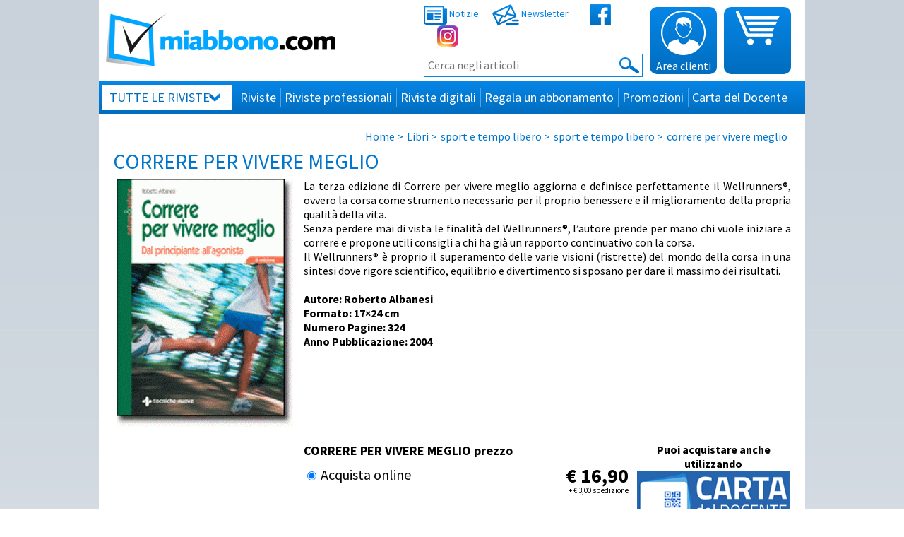

--- FILE ---
content_type: text/html; Charset=iso-8859-1
request_url: https://www.miabbono.com/vendita-libro-online/correre-per-vivere-meglio-1774.htm
body_size: 25735
content:

<!DOCTYPE html>
<html xmlns="http://www.w3.org/1999/xhtml" xmlns:og="http://ogp.me/ns#" xmlns:fb="https://www.facebook.com/2008/fbml">
<head>
<meta http-equiv="X-UA-Compatible" content="IE=edge,chrome=1" />
<link rel="canonical" href="https://www.miabbono.com/vendita-libro-online/correre-per-vivere-meglio-1774.htm" />
<meta http-equiv="Content-Type" content="text/html; charset=ISO-8859-1" />
<title>Correre per vivere meglio | vendita libri online</title>

	<meta property="og:type" content="website" />
	<meta property="og:url" content="https://www.miabbono.com/vendita-libro-online/correre-per-vivere-meglio-1774.htm" />
	<meta property="og:title" content="Correre per vivere meglio | vendita libri online" />
	<meta property="og:image" content="https://www.miabbono.com/img/riviste/1774small.gif" />
	<meta property="og:description" content="La terza edizione di Correre per vivere meglio aggiorna e definisce perfettamente il Wellrunners&reg;, ovvero la corsa come strumento necessario per il proprio benessere e il miglioramento della propria qualit&agrave; della vita. 
  Senza perdere mai di vista le finalit&agrave; del Wellrunners&reg;, l&rsquo;autore prende per mano chi vuole iniziare a correre e propone utili consigli a chi ha gi&agrave; un rapporto continuativo con la corsa. 
  Il Wellrunners&reg; &egrave; proprio il superamento delle varie visioni (ristrette) del mondo della corsa in una sintesi dove rigore scientifico, equilibrio e divertimento si sposano per dare il massimo dei risultati.
 
  Autore: Roberto Albanesi
  Formato: 17&times;24 cm
 Numero Pagine: 324
 Anno Pubblicazione: 2004
" />
<script id="IusCookie" src="https://js.cookietagmanager.net/www_miabbono_com_1002303869/iuscookie.min.js" type="text/javascript"></script>


<script type="text/javascript">
	function IusCookieCallback_OnAccept(){
	    gtag("consent", "update", {
	        ad_storage: IusCookie.consent.cat6 ? "granted" : "denied",
	        //analytics_storage: IusCookie.consent.cat2 || IusCookie.consent.cat3 ? "granted" : "denied",
	        analytics_storage: "granted",
	        ad_personalization: IusCookie.consent.cat6 ? 'granted' : 'denied',
			ad_user_data: IusCookie.consent.cat6 ? 'granted' : 'denied',
	    });
	}

	function IusCookieCallback_OnDecline(){
	    gtag("consent", "update", {
	        ad_storage: "denied",
	        analytics_storage: "granted",
	        ad_user_data: 'denied',
			ad_personalization: 'denied'
	    });
	}
	function IusCookieCallback_OnLoad() {
		if(IusCookie.consented){
		    IusCookieCallback_OnAccept();
		}
		else{
		    IusCookieCallback_OnDecline();
		}
	}
</script>


<meta name="facebook-domain-verification" content="jf8wrgkcfka58i5ieyugtfvt2yhqxx" />
<meta name="google-site-verification" content="BOKxqGIkdi6qfYSVX5zSYYGcT9qLSLPi_zxMFNK_RYM" />


		<script>
			// Importante! Definisce il dataLayer e la funzione gtag.
		   window.dataLayer = window.dataLayer || [];

		  	window.dataLayer.push({
event: 'select_content',
eventID: 'fb_visualizzazione_contenuti_r5y0i72ck0c7yl265961bjmm' 
});
window.dataLayer.push({
event: 'page_view',
eventID: 'fb_pageview_t03ru5zlvqble165qard492e' 
});


		   function gtag(){dataLayer.push(arguments);}
					
			// Per impostazione predefinita iniziale (Default) le categorie di Consent Mode devono partire negate('denied').
		   gtag("consent", "default", {
			ad_storage: "denied",
			analytics_storage: "granted",
			ad_user_data: 'denied',
			ad_personalization: 'denied',
			wait_for_update: 500 // milliseconds
		   });

		   // Improve ad click measurement quality (optional)
		   gtag('set', 'url_passthrough', true);

		   // Further redact your ads data (optional)
		 	gtag("set", "ads_data_redaction", true);

		    // Google Tag Manager
		    (function(w, d, s, l, i) {
		        w[l] = w[l] || [];
		        w[l].push({
		            'gtm.start': new Date().getTime(),
		            event: 'gtm.js'
		        });
		        var f = d.getElementsByTagName(s)[0],
		            j = d.createElement(s),
		            dl = l != 'dataLayer' ? '&l=' + l : '';
		        j.async = true;
		        j.src =
		            'https://www.googletagmanager.com/gtm.js?id=' + i + dl;
		        f.parentNode.insertBefore(j, f);
		    })(window, document, 'script', 'dataLayer', 'GTM-WX4NZZL');
		 //End Google Tag Manager
		</script>
	<meta name="description" content="Compra online il libro Correre per vivere meglio pubblicato dalla casa editrice TECNICHE NUOVE SPA." />

<meta name="viewport" content="width=device-width, initial-scale=1.0" />

<style type="text/css">
	
		@import url(/css/miabbono.min.css?v=20200109);
	
</style>
<link rel="shortcut icon" type="image/x-icon" href="https://www.miabbono.com/favicon.ico" />


	<script type="text/javascript">
	  var _gaq = _gaq || [];
	  _gaq.push(['_setAccount', 'UA-21169396-1']);
	  _gaq.push (['_gat._anonymizeIp']);
	  _gaq.push(['_trackPageview']);
	  
	  

	(function() {
		var ga = document.createElement('script'); ga.type = 'text/javascript'; ga.async = true;
		ga.src = ('https:' == document.location.protocol ? 'https://ssl' : 'http://www') + '.google-analytics.com/ga.js';
		var s = document.getElementsByTagName('script')[0]; s.parentNode.insertBefore(ga, s);
	})();
	</script>


<style type="text/css">
@media only screen and (max-width: 1000px) {
	.bfc_sx, .bfc_dx {
		display: block;
		width: 100%;
		text-align: center;
	}
	.bfc_dx input {
		margin: 0 auto !important;
	}
	.login_mex.record_found {
		text-align: center;
	}
	.login_mex.record_found input.input_pw {
		display: block !important;
		max-width: 100%;
		margin: 0 auto !important;
	}
	.ricordami_su_device {
		display: block;
		float: none !important;
	}
}
</style>



<script>
    (function (c, s, q, u, a, r, e) {
        c.hj=c.hj||function(){(c.hj.q=c.hj.q||[]).push(arguments)};
        c._hjSettings = { hjid: a };
        r = s.getElementsByTagName('head')[0];
        e = s.createElement('script');
        e.async = true;
        e.src = q + c._hjSettings.hjid + u;
        r.appendChild(e);
    })(window, document, 'https://static.hj.contentsquare.net/c/csq-', '.js', 5265684);
</script>

<style type="text/css">
.riv #content .rivista_nome h1 span {
	display: block;
	font-size: 18px;
	font-weight: 400;
	line-height: 20px;
    margin: 0 0 10px 0;
    padding: 0 0 0 15px;
    color: #000;
    background: url(/img/pink.png) no-repeat 5px 2px;
}

@media only screen and (max-width: 1000px) {
	.cont_flex {
		display: flex;
		 flex-direction: column;
	}
	.desc_flex {
		order: 2;
	}
	.prezzi_flex {
		order: 1;
		margin-bottom: 20px;
	}
	#top_m {
		margin: 0;
	}
	#content {
		padding: 0;
	}
	.riv #content .pic {
		max-width: none;
	}
}

.left_column {

	margin-bottom: 20px;
}
.right_column {
}
.banner_column {
	margin-bottom: 20px;
}


</style>
</head>

<body>
<div id="fb-root"></div>
<script>(function(d, s, id) {
  var js, fjs = d.getElementsByTagName(s)[0];
  if (d.getElementById(id)) return;
  js = d.createElement(s); js.id = id;
  js.src = "//connect.facebook.net/it_IT/all.js#xfbml=1";
  fjs.parentNode.insertBefore(js, fjs);
}(document, 'script', 'facebook-jssdk'));</script>
<div id="frame" class="riv">
	<!-- Google Tag Manager (noscript) -->
<noscript><iframe src="https://www.googletagmanager.com/ns.html?id=GTM-WX4NZZL"
height="0" width="0" style="display:none;visibility:hidden"></iframe></noscript>
<!-- End Google Tag Manager (noscript) -->


<a name="top"></a>
<div class="header ssp desktop">

<div class="logo2">

	<a href="/"><img src="/img/v2/logo_miabbono.png" alt="Abbonamenti a Riviste Mensili, Periodici e Settimanali - Miabbono.com" /></a>
</div><div class="top_links">
	<ul class="reset">
		<li><a href="/news.htm"> <img src="/img/v2/notizie.png" alt="Icona Notizie" /> Notizie</a>
		
		<li><a href="/newsletter.htm"> <img src="/img/v2/newsletter.png" alt="Icona Newsletter" /> Newsletter</a>
		<li style="margin-left: 30px;"><a href="https://www.facebook.com/Miabbono" target="_blank" rel="nofollow"> <img src="/img/v2/facebook.png" alt="Facebook" /></a>
		<li><a href="https://www.instagram.com/miabbono/" target="_blank" rel="nofollow"> <img src="/img/v2/instagram.png" alt="Instagram" style="width: 30px;" /></a>
	</ul>
	<form action="/ricerca.htm" method="get" class="search-form">
		
		<input type="text" name="titolo" value="" class="search-input" placeholder="Cerca negli articoli" autocomplete="off" />
		<button type="submit"><img src="/img/v2/cerca.png" alt="Cerca" /></button>
		<div class="search-pred-cnt">
		</div>
	</form>
</div><div class="icon grad2 blue area_clienti">
	<!--<a href="/area_riservata.htm">-->
	<span class="ar_bt" onclick="$('#login_box').toggle();">
		<img src="/img/v2/area_clienti.png" alt="Icona Area Clienti" />
		Area clienti
	<!--</a>-->
	</span>



	<div id="login_box" class="">
		
			<b style="font-size: 16px;">Login</b>
			<form id="form_login" method="post">
				<input type="text" name="email" value="" id="email" placeholder="e-mail" />
				<input type="password" name="password" value="" id="password" placeholder="password" />
				<button type="button" id="login_button" onclick="ajax_form('form_login', '/ajax/login.asp', 'update_login');"><img src="/img/white_arrow_dx_big.png" alt="Invia" /></button>
				<br />
				<input type="checkbox" name="remember" value="1" style="width: 13px; margin: 0; border: 0;" /> <span>Ricordami su questo dispositivo</span><br />
				<a href="/recupera_password.htm">Richiedi la password</a>
				<a href="/registrati.htm">Non sei registrato? REGISTRATI ORA</a>
			</form>
			
		
		<div id="update_login"></div>
	</div>




</div><div class="icon grad2 blue cart">
	
	<a href="/carrello.htm">
		<img src="/img/v2/carrello.png" alt="Carrello" />
		
	</a>
</div>


<style type="text/css">
.nav > li > a, .nav > li:last-child > a {
	position: relative;
	display: block;
	/*padding: 0 15px;*/
	padding: 0 6px;
	color: #fff;
	font-size: 18px;
	/*font-weight: 600;*/
	line-height: 46px;
	text-decoration: none;
	background: none;
	text-transform: none;
	transition: 0;
	margin: 0;
}
.nav > li:not(:first-child):not(:last-child):nth-last-child(2) > a:before {
	content: "";
	position: absolute;
	top: 10px;
	right: -1px;
	border-left: 1px solid #0575c9;
	border-right: 1px solid #4ea5ea;
	height: 26px;
}
.nav > li:first-child > a:before, .nav > li > a.coll_menu:before {
		display: none;
}
.nav > li:first-child > a {
	margin: 5px;
	padding: 0 32px 0 10px;
	line-height: 36px;
	color: #016ec0;
	background: #fff url("/img/v2/tutte_le_categorie.png") no-repeat 151px 11px;
	text-transform: uppercase;
	transition: 0.1s;
}
.nav > li:hover > a, .nav > li.current > a, .nav > li:last-child:hover > a {
	color: #016ec0;
	background: #a5d7fc;
	transition: 0;
	padding: 0 6px;
}
.nav > li:first-child:hover > a {
	margin: 0;
	padding: 0 37px 0 15px;
	line-height: 46px;
	background: #a5d7fc url("/img/v2/tutte_le_categorie.png") no-repeat 156px 16px;
}
.nav > li > a.coll_menu {
	background: #FFEA17;
	color: #016ec0;
}
.nav ul li.custom-nav a span {
	display: inline-block;
	padding: 0 5px;
	color: #fff;
	border-radius: 5px;
	background: #00a6ff;
}
</style>

<ul class="reset nav grad2 blue">
	
		<li class=""> 
			<a href="/#">Tutte le riviste</a>
			
				<ul class="reset">
					<li data-name='agroalimentare'><a href="/categorie/agroalimentare-183.htm"><b>agroalimentare</b></a>
<li data-name='ambiente'><a href="/ambiente-sicurezza-sostenibilita.htm"><b>ambiente</b></a>
<li data-name='animali'><a href="/categorie/animali-345.htm"><b>animali</b></a>
<li data-name='architettura & edilizia'><a href="/architettura-edilizia.htm"><b>architettura & edilizia</b></a>
<li data-name='arredamento - design - ristrutturazione'><a href="/categorie/arredamento-design-ristrutturazione-3.htm"><b>arredamento - design - ristrutturazione</b></a>
<li data-name='arte e cultura'><a href="/categorie/arte-e-cultura-21.htm"><b>arte e cultura</b></a>
<li data-name='attualita''><a href="/categorie/attualita-4.htm"><b>attualita'</b></a>
<li data-name='bambini e ragazzi'><a href="/categorie/bambini-e-ragazzi-346.htm"><b>bambini e ragazzi</b></a>
<li data-name='carta - artigrafiche - imballaggio'><a href="/categorie/carta-artigrafiche-imballaggio-169.htm"><b>carta - artigrafiche - imballaggio</b></a>
<li data-name='chimica - materie plastiche'><a href="/categorie/chimica-materie-plastiche-49.htm"><b>chimica - materie plastiche</b></a>
<li data-name='climatizzazione & refrigerazione '><a href="/categorie/climatizzazione-e-refrigerazione-71.htm"><b>climatizzazione & refrigerazione </b></a>
<li data-name='economia e finanza'><a href="/macrocategorie/economia-e-finanza-7.htm" class=''><b>economia e finanza</b></a>
<li data-name='elettronica & automazione'><a href="/elettronica-automazione.htm"><b>elettronica & automazione</b></a>
<li data-name='femminili'><a href="/femminili-cronaca-rosa.htm"><b>femminili</b></a>
<li data-name='food, cucina & enogastronomia'><a href="/macrocategorie/food-cucina-e-enogastronomia-8.htm" class=''><b>food, cucina & enogastronomia</b></a>
<li data-name='fumetti'><a href="/categorie/fumetti-306.htm"><b>fumetti</b></a>
<li data-name='genitori e figli'><a href="/categorie/genitori-e-figli-296.htm"><b>genitori e figli</b></a>
<li data-name='giardini e orti'><a href="/giardini-e-orti.htm"><b>giardini e orti</b></a>
<li data-name='hobby & tempo libero'><a href="/macrocategorie/hobby-e-tempo-libero-10.htm" class=''><b>hobby & tempo libero</b></a>
<li data-name='impiantistica - impianto elettrico'><a href="/categorie/impiantistica-impianto-elettrico-56.htm"><b>impiantistica - impianto elettrico</b></a>
<li data-name='informatica e tecnologie'><a href="/categorie/informatica-e-tecnologie-9.htm"><b>informatica e tecnologie</b></a>
<li data-name='lingue straniere'><a href="/riviste-linguistiche.htm"><b>lingue straniere</b></a>
<li data-name='maschili'><a href="/categorie/maschili-11.htm"><b>maschili</b></a>
<li data-name='meccanica'><a href="/macrocategorie/meccanica-73.htm" class=''><b>meccanica</b></a>
<li data-name='metalli - metallurgia'><a href="/categorie/metalli-metallurgia-158.htm"><b>metalli - metallurgia</b></a>
<li data-name='moda e tendenze'><a href="/macrocategorie/moda-e-tendenze-14.htm" class=''><b>moda e tendenze</b></a>
<li data-name='motori - auto & moto'><a href="/categorie/motori-auto-e-moto-14.htm"><b>motori - auto & moto</b></a>
<li data-name='musica cinema & tv'><a href="/musica-cinema-tv.htm"><b>musica cinema & tv</b></a>
<li data-name='per ragazzi '><a href="/categorie/per-ragazzi-317.htm"><b>per ragazzi </b></a>
<li data-name='quotidiani'><a href="/categorie/quotidiani-342.htm"><b>quotidiani</b></a>
<li data-name='retail'><a href="/categorie/retail-79.htm"><b>retail</b></a>
<li data-name='salute e benessere'><a href="/salute-benessere.htm" class=''><b>salute e benessere</b></a>
<li data-name='scientifiche'><a href="/categorie/scientifiche-16.htm"><b>scientifiche</b></a>
<li data-name='scuola e formazione'><a href="/scuola.htm" class=''><b>scuola e formazione</b></a>
<li data-name='settimanali'><a href="/settimanali.htm"><b>settimanali</b></a>
<li data-name='sport e tempo libero'><a href="/sport-e-tempo-libero.htm" class=''><b>sport e tempo libero</b></a>
<li data-name='storia e politica'><a href="/categorie/storia-e-politica-174.htm"><b>storia e politica</b></a>
<li data-name='tecnologie'><a href="/macrocategorie/tecnologie-74.htm" class=''><b>tecnologie</b></a>
<li data-name='tutto su...'><a href="/categorie/tutto-su-326.htm"><b>tutto su...</b></a>
<li data-name='veterinaria & zootecnica'><a href="/categorie/veterinaria-e-zootecnica-70.htm"><b>veterinaria & zootecnica</b></a>
<li data-name='viaggi e geografia'><a href="/macrocategorie/viaggi-e-geografia-19.htm" class=''><b>viaggi e geografia</b></a>
<li data-name='welfare'><a href="/categorie/welfare-190.htm"><b>welfare</b></a>

				</ul>
			
		<li class=""> 
			<a href="/abbonamenti-riviste.htm">Riviste</a>
			
				<ul class="reset">
					<li data-name='animali'><a href="/abbonamenti-riviste/animali-345.htm"><b>riviste animali</b></a>
<li data-name='arredamento casa'><a href="/abbonamenti-riviste/arredamento-design-ristrutturazione-3.htm"><b>riviste arredamento casa</b></a>
<li data-name='arte e cultura'><a href="/abbonamenti-riviste/arte-e-cultura-21.htm"><b>riviste arte e cultura</b></a>
<li data-name='attualita''><a href="/abbonamenti-riviste/attualita-4.htm"><b>riviste attualita'</b></a>
<li data-name='bambini e ragazzi'><a href="/abbonamenti-riviste/bambini-e-ragazzi-346.htm"><b>riviste bambini e ragazzi</b></a>
<li data-name='economia e finanza'><a href="/abbonamenti-riviste/economia-e-finanza-25.htm"><b>riviste economia e finanza</b></a>
<li data-name='femminili'><a href="/abbonamenti-riviste/femminili-cronaca-rosa.htm"><b>riviste femminili</b></a>
<li data-name='food, cucina & enogastronomia'><a href="/abbonamenti-riviste/food-cucina-e-enogastronomia-221.htm"><b>riviste food, cucina & enogastronomia</b></a>
<li data-name='fumetti'><a href="/abbonamenti-riviste/fumetti-306.htm"><b>riviste fumetti</b></a>
<li data-name='genitori e figli'><a href="/abbonamenti-riviste/genitori-e-figli-296.htm"><b>riviste genitori e figli</b></a>
<li data-name='giardini e orti'><a href="/abbonamenti-riviste/giardini-e-orti.htm"><b>riviste giardini e orti</b></a>
<li data-name='hobby & tempo libero'><a href="/abbonamenti-riviste/macrocategorie/hobby-e-tempo-libero-10.htm" class=''><b>riviste hobby & tempo libero</b></a>
<li data-name='informatica e tecnologie'><a href="/abbonamenti-riviste/informatica-e-tecnologie-9.htm"><b>riviste informatica e tecnologie</b></a>
<li data-name='lingue straniere'><a href="/abbonamenti-riviste/riviste-linguistiche.htm"><b>riviste lingue straniere</b></a>
<li data-name='maschili'><a href="/abbonamenti-riviste/maschili-11.htm"><b>riviste maschili</b></a>
<li data-name='moda e tendenze'><a href="/abbonamenti-riviste/moda-e-tendenze-61.htm"><b>riviste moda e tendenze</b></a>
<li data-name='motori - auto & moto'><a href="/abbonamenti-riviste/motori-auto-e-moto-14.htm"><b>riviste motori - auto & moto</b></a>
<li data-name='musica e cinema'><a href="/abbonamenti-riviste/musica-cinema-tv.htm"><b>riviste musica e cinema</b></a>
<li data-name='quotidiani'><a href="/abbonamenti-riviste/quotidiani-342.htm"><b>riviste quotidiani</b></a>
<li data-name='salute e benessere'><a href="/abbonamenti-riviste/salute-e-benessere.htm"><b>riviste salute e benessere</b></a>
<li data-name='scientifiche'><a href="/abbonamenti-riviste/scientifiche-16.htm"><b>riviste scientifiche</b></a>
<li data-name='scuola e formazione'><a href="/abbonamenti-riviste/scuola.htm" class=''><b>riviste scuola e formazione</b></a>
<li data-name='settimanali'><a href="/abbonamenti-riviste/settimanali.htm"><b>riviste settimanali</b></a>
<li data-name='sport e tempo libero'><a href="/abbonamenti-riviste/sport-e-tempo-libero.htm" class=''><b>riviste sport e tempo libero</b></a>
<li data-name='storia e politica'><a href="/abbonamenti-riviste/storia-e-politica-174.htm"><b>riviste storia e politica</b></a>
<li data-name='tecnologie'><a href="/abbonamenti-riviste/macrocategorie/tecnologie-74.htm" class=''><b>riviste tecnologie</b></a>
<li data-name='viaggi e geografia'><a href="/abbonamenti-riviste/macrocategorie/viaggi-e-geografia-19.htm" class=''><b>riviste viaggi e geografia</b></a>

				</ul>
			
		<li class=""> 
			<a href="/abbonamenti-riviste-tecniche.htm">Riviste professionali</a>
			
				<ul class="reset">
					<li data-name='agroalimentare'><a href="/riviste-tecniche/agroalimentare-183.htm"><b>agroalimentare</b></a>
<li data-name='ambiente - sicurezza - sostenibilita''><a href="/riviste-tecniche/ambiente-sicurezza-sostenibilita.htm"><b>ambiente - sicurezza - sostenibilita'</b></a>
<li data-name='architettura & edilizia'><a href="/riviste-tecniche/architettura-edilizia.htm"><b>architettura & edilizia</b></a>
<li data-name='arredamento e design'><a href="/riviste-tecniche/arredamento-design-ristrutturazione-3.htm"><b>arredamento e design</b></a>
<li data-name='carta - artigrafiche - imballaggio'><a href="/riviste-tecniche/carta-artigrafiche-imballaggio-169.htm"><b>carta - artigrafiche - imballaggio</b></a>
<li data-name='chimica - materie plastiche'><a href="/riviste-tecniche/chimica-materie-plastiche-49.htm"><b>chimica - materie plastiche</b></a>
<li data-name='climatizzazione & refrigerazione '><a href="/riviste-tecniche/climatizzazione-e-refrigerazione-71.htm"><b>climatizzazione & refrigerazione </b></a>
<li data-name='cucina & ho.re.ca'><a href="/riviste-tecniche/food-cucina-e-enogastronomia-221.htm"><b>cucina & ho.re.ca</b></a>
<li data-name='economia e finanza'><a href="/riviste-tecniche/economia-e-finanza-25.htm"><b>economia e finanza</b></a>
<li data-name='elettronica & automazione'><a href="/riviste-tecniche/elettronica-automazione.htm"><b>elettronica & automazione</b></a>
<li data-name='impiantistica - impianto elettrico'><a href="/riviste-tecniche/impiantistica-impianto-elettrico-56.htm"><b>impiantistica - impianto elettrico</b></a>
<li data-name='meccanica'><a href="/riviste-tecniche/macrocategorie/meccanica-73.htm" class=''><b>meccanica</b></a>
<li data-name='medicina e salute'><a href="/riviste-tecniche/salute-benessere.htm" class=''><b>medicina e salute</b></a>
<li data-name='metalli - metallurgia'><a href="/riviste-tecniche/metalli-metallurgia-158.htm"><b>metalli - metallurgia</b></a>
<li data-name='ospitalita' -  meeting  & benessere'><a href="/riviste-tecniche/ospitalita-meeting-e-benessere-66.htm"><b>ospitalita' -  meeting  & benessere</b></a>
<li data-name='retail'><a href="/riviste-tecniche/retail-79.htm"><b>retail</b></a>
<li data-name='settimanali'><a href="/riviste-tecniche/settimanali.htm"><b>settimanali</b></a>
<li data-name='tecnologia per la moda'><a href="/riviste-tecniche/tecnologia-per-la-moda-84.htm"><b>tecnologia per la moda</b></a>
<li data-name='tecnologie'><a href="/riviste-tecniche/macrocategorie/tecnologie-74.htm" class=''><b>tecnologie</b></a>
<li data-name='veterinaria & zootecnica'><a href="/riviste-tecniche/veterinaria-e-zootecnica-70.htm"><b>veterinaria & zootecnica</b></a>
<li data-name='welfare'><a href="/riviste-tecniche/welfare-190.htm"><b>welfare</b></a>

				</ul>
			
		<li class=""> 
			<a href="/abbonamenti-riviste-digitali.htm">Riviste digitali</a>
			
				<ul class="reset">
					<li data-name='agroalimentare'><a href="/riviste-digitali/agroalimentare-183.htm"><b>agroalimentare</b></a>
<li data-name='ambiente'><a href="/riviste-digitali/ambiente-sicurezza-sostenibilita.htm"><b>ambiente</b></a>
<li data-name='animali'><a href="/riviste-digitali/animali-345.htm"><b>animali</b></a>
<li data-name='architettura & edilizia'><a href="/riviste-digitali/architettura-edilizia.htm"><b>architettura & edilizia</b></a>
<li data-name='arte e cultura'><a href="/riviste-digitali/arte-e-cultura-21.htm"><b>arte e cultura</b></a>
<li data-name='attualita''><a href="/riviste-digitali/attualita-4.htm"><b>attualita'</b></a>
<li data-name='bambini e ragazzi'><a href="/riviste-digitali/bambini-e-ragazzi-346.htm"><b>bambini e ragazzi</b></a>
<li data-name='carta - artigrafiche - imballaggio'><a href="/riviste-digitali/carta-artigrafiche-imballaggio-169.htm"><b>carta - artigrafiche - imballaggio</b></a>
<li data-name='chimica - materie plastiche'><a href="/riviste-digitali/chimica-materie-plastiche-49.htm"><b>chimica - materie plastiche</b></a>
<li data-name='climatizzazione & refrigerazione '><a href="/riviste-digitali/climatizzazione-e-refrigerazione-71.htm"><b>climatizzazione & refrigerazione </b></a>
<li data-name='economia e finanza'><a href="/riviste-digitali/macrocategorie/economia-e-finanza-7.htm" class=''><b>economia e finanza</b></a>
<li data-name='elettronica & automazione'><a href="/riviste-digitali/elettronica-automazione.htm"><b>elettronica & automazione</b></a>
<li data-name='femminili'><a href="/riviste-digitali/femminili-cronaca-rosa.htm"><b>femminili</b></a>
<li data-name='food, cucina & enogastronomia'><a href="/riviste-digitali/food-cucina-e-enogastronomia-221.htm"><b>food, cucina & enogastronomia</b></a>
<li data-name='fumetti'><a href="/riviste-digitali/fumetti-306.htm"><b>fumetti</b></a>
<li data-name='genitori e figli'><a href="/riviste-digitali/genitori-e-figli-296.htm"><b>genitori e figli</b></a>
<li data-name='giardini e orti'><a href="/riviste-digitali/giardini-e-orti.htm"><b>giardini e orti</b></a>
<li data-name='hobby & tempo libero'><a href="/riviste-digitali/hobby-e-tempo-libero-116.htm"><b>hobby & tempo libero</b></a>
<li data-name='impiantistica - impianto elettrico'><a href="/riviste-digitali/impiantistica-impianto-elettrico-56.htm"><b>impiantistica - impianto elettrico</b></a>
<li data-name='informatica e tecnologie'><a href="/riviste-digitali/informatica-e-tecnologie-9.htm"><b>informatica e tecnologie</b></a>
<li data-name='maschili'><a href="/riviste-digitali/maschili-11.htm"><b>maschili</b></a>
<li data-name='meccanica'><a href="/riviste-digitali/macrocategorie/meccanica-73.htm" class=''><b>meccanica</b></a>
<li data-name='moda e tendenze'><a href="/riviste-digitali/macrocategorie/moda-e-tendenze-14.htm" class=''><b>moda e tendenze</b></a>
<li data-name='motori - auto & moto'><a href="/riviste-digitali/motori-auto-e-moto-14.htm"><b>motori - auto & moto</b></a>
<li data-name='musica cinema & tv'><a href="/riviste-digitali/musica-cinema-tv.htm"><b>musica cinema & tv</b></a>
<li data-name='quotidiani'><a href="/riviste-digitali/quotidiani-342.htm"><b>quotidiani</b></a>
<li data-name='retail'><a href="/riviste-digitali/retail-79.htm"><b>retail</b></a>
<li data-name='riviste arredamento'><a href="/riviste-digitali/arredamento-design-ristrutturazione-3.htm"><b>riviste arredamento</b></a>
<li data-name='salute e benessere'><a href="/riviste-digitali/salute-benessere.htm" class=''><b>salute e benessere</b></a>
<li data-name='scientifiche'><a href="/riviste-digitali/scientifiche-16.htm"><b>scientifiche</b></a>
<li data-name='scuola e formazione'><a href="/riviste-digitali/scuola.htm" class=''><b>scuola e formazione</b></a>
<li data-name='settimanali'><a href="/riviste-digitali/settimanali.htm"><b>settimanali</b></a>
<li data-name='sport e tempo libero'><a href="/riviste-digitali/sport-e-tempo-libero.htm" class=''><b>sport e tempo libero</b></a>
<li data-name='storia e politica'><a href="/riviste-digitali/storia-e-politica-174.htm"><b>storia e politica</b></a>
<li data-name='tecnologie'><a href="/riviste-digitali/macrocategorie/tecnologie-74.htm" class=''><b>tecnologie</b></a>
<li data-name='veterinaria & zootecnica'><a href="/riviste-digitali/veterinaria-e-zootecnica-70.htm"><b>veterinaria & zootecnica</b></a>
<li data-name='viaggi e geografia'><a href="/riviste-digitali/macrocategorie/viaggi-e-geografia-19.htm" class=''><b>viaggi e geografia</b></a>
<li data-name='welfare'><a href="/riviste-digitali/welfare-190.htm"><b>welfare</b></a>

				</ul>
			
		<li class=""> 
			<a href="/regala-un-abbonamento.htm">Regala un abbonamento</a>
			
		<li class=""> 
			<a href="/offerte-abbonamenti-riviste.htm">Promozioni</a>
			
		<li class=""> 
			<a href="/carta-docente-cosa-comprare.htm">Carta del Docente</a>
			
</ul>
<!--<a href="/iniziativa-estate-2020.htm" style="position: absolute; bottom: 5px; right: 5px; font-size: 20px; color:#fff;"><img src="/img/miabbono-premia.jpg" alt="" style="padding: 0 5px; border-radius: 5px; background: #dcdc1a;" /></a>-->



</div>


		
	



<div id="top_m" class="mobile ssp" style="margin: 0;">
	<!--<div id="google_translate_element"></div><script type="text/javascript">
	function googleTranslateElementInit() {
	  new google.translate.TranslateElement({pageLanguage: 'it', layout: google.translate.TranslateElement.InlineLayout.SIMPLE}, 'google_translate_element');
	}
	</script><script type="text/javascript" src="//translate.google.com/translate_a/element.js?cb=googleTranslateElementInit"></script>-->
	<div id="logo_m">

			<div class="logo_m">
				<a href="/"><img src="/img/v2/logo_miabbono.png" alt="Abbonamenti a Riviste Mensili, Periodici e Settimanali - Miabbono.com" /></a>
				<!--<a href="/"><img src="/img/bg_header_natale_mobile.png" alt="Abbonamenti a Riviste Mensili, Periodici e Settimanali - Miabbono.com" style="margin: 0;" /></a>-->

			</div>

			<img src="/img/responsive_icon_menu.png" alt="menu" id="mobile_menu_trigger" onclick="menu_mobile();" style="height: 30px; top: 20px; right: 20px;" />


		
	</div>

	<div id="nav_m" style="display: none;">
		<!--<ul class="reset" style="text-align: center;">
			<li style="display: inline-block; vertical-align: middle">
				<a href="https://www.facebook.com/Miabbono" target="_blank" rel="nofollow" style="background: #fff;"> <img src="/img/v2/facebook.png" alt="Facebook"></a>
			</li>
			<li style="display: inline-block; vertical-align: middle">
				<a href="https://www.instagram.com/miabbono/" target="_blank" rel="nofollow" style="background: #fff;"> <img src="/img/v2/instagram.png" alt="Instagram" style="width: 30px;"></a>
		</li>
		</ul>-->
		<ul class="reset">
			
				<li>
					
						<span>Tutte le riviste</span>
					
						<ul class="reset">
							<!--<li><a href="/#">Tutte le Tutte le riviste</a> -->
							<li data-name='agroalimentare'><a href="/categorie/agroalimentare-183.htm"><b>agroalimentare</b></a>
<li data-name='ambiente'><a href="/ambiente-sicurezza-sostenibilita.htm"><b>ambiente</b></a>
<li data-name='animali'><a href="/categorie/animali-345.htm"><b>animali</b></a>
<li data-name='architettura & edilizia'><a href="/architettura-edilizia.htm"><b>architettura & edilizia</b></a>
<li data-name='arredamento - design - ristrutturazione'><a href="/categorie/arredamento-design-ristrutturazione-3.htm"><b>arredamento - design - ristrutturazione</b></a>
<li data-name='arte e cultura'><a href="/categorie/arte-e-cultura-21.htm"><b>arte e cultura</b></a>
<li data-name='attualita''><a href="/categorie/attualita-4.htm"><b>attualita'</b></a>
<li data-name='bambini e ragazzi'><a href="/categorie/bambini-e-ragazzi-346.htm"><b>bambini e ragazzi</b></a>
<li data-name='carta - artigrafiche - imballaggio'><a href="/categorie/carta-artigrafiche-imballaggio-169.htm"><b>carta - artigrafiche - imballaggio</b></a>
<li data-name='chimica - materie plastiche'><a href="/categorie/chimica-materie-plastiche-49.htm"><b>chimica - materie plastiche</b></a>
<li data-name='climatizzazione & refrigerazione '><a href="/categorie/climatizzazione-e-refrigerazione-71.htm"><b>climatizzazione & refrigerazione </b></a>
<li data-name='economia e finanza'><a href="/macrocategorie/economia-e-finanza-7.htm" class=''><b>economia e finanza</b></a>
<li data-name='elettronica & automazione'><a href="/elettronica-automazione.htm"><b>elettronica & automazione</b></a>
<li data-name='femminili'><a href="/femminili-cronaca-rosa.htm"><b>femminili</b></a>
<li data-name='food, cucina & enogastronomia'><a href="/macrocategorie/food-cucina-e-enogastronomia-8.htm" class=''><b>food, cucina & enogastronomia</b></a>
<li data-name='fumetti'><a href="/categorie/fumetti-306.htm"><b>fumetti</b></a>
<li data-name='genitori e figli'><a href="/categorie/genitori-e-figli-296.htm"><b>genitori e figli</b></a>
<li data-name='giardini e orti'><a href="/giardini-e-orti.htm"><b>giardini e orti</b></a>
<li data-name='hobby & tempo libero'><a href="/macrocategorie/hobby-e-tempo-libero-10.htm" class=''><b>hobby & tempo libero</b></a>
<li data-name='impiantistica - impianto elettrico'><a href="/categorie/impiantistica-impianto-elettrico-56.htm"><b>impiantistica - impianto elettrico</b></a>
<li data-name='informatica e tecnologie'><a href="/categorie/informatica-e-tecnologie-9.htm"><b>informatica e tecnologie</b></a>
<li data-name='lingue straniere'><a href="/riviste-linguistiche.htm"><b>lingue straniere</b></a>
<li data-name='maschili'><a href="/categorie/maschili-11.htm"><b>maschili</b></a>
<li data-name='meccanica'><a href="/macrocategorie/meccanica-73.htm" class=''><b>meccanica</b></a>
<li data-name='metalli - metallurgia'><a href="/categorie/metalli-metallurgia-158.htm"><b>metalli - metallurgia</b></a>
<li data-name='moda e tendenze'><a href="/macrocategorie/moda-e-tendenze-14.htm" class=''><b>moda e tendenze</b></a>
<li data-name='motori - auto & moto'><a href="/categorie/motori-auto-e-moto-14.htm"><b>motori - auto & moto</b></a>
<li data-name='musica cinema & tv'><a href="/musica-cinema-tv.htm"><b>musica cinema & tv</b></a>
<li data-name='per ragazzi '><a href="/categorie/per-ragazzi-317.htm"><b>per ragazzi </b></a>
<li data-name='quotidiani'><a href="/categorie/quotidiani-342.htm"><b>quotidiani</b></a>
<li data-name='retail'><a href="/categorie/retail-79.htm"><b>retail</b></a>
<li data-name='salute e benessere'><a href="/salute-benessere.htm" class=''><b>salute e benessere</b></a>
<li data-name='scientifiche'><a href="/categorie/scientifiche-16.htm"><b>scientifiche</b></a>
<li data-name='scuola e formazione'><a href="/scuola.htm" class=''><b>scuola e formazione</b></a>
<li data-name='settimanali'><a href="/settimanali.htm"><b>settimanali</b></a>
<li data-name='sport e tempo libero'><a href="/sport-e-tempo-libero.htm" class=''><b>sport e tempo libero</b></a>
<li data-name='storia e politica'><a href="/categorie/storia-e-politica-174.htm"><b>storia e politica</b></a>
<li data-name='tecnologie'><a href="/macrocategorie/tecnologie-74.htm" class=''><b>tecnologie</b></a>
<li data-name='tutto su...'><a href="/categorie/tutto-su-326.htm"><b>tutto su...</b></a>
<li data-name='veterinaria & zootecnica'><a href="/categorie/veterinaria-e-zootecnica-70.htm"><b>veterinaria & zootecnica</b></a>
<li data-name='viaggi e geografia'><a href="/macrocategorie/viaggi-e-geografia-19.htm" class=''><b>viaggi e geografia</b></a>
<li data-name='welfare'><a href="/categorie/welfare-190.htm"><b>welfare</b></a>

						</ul>
					
				<li>
					
						<span>Riviste</span>
					
						<ul class="reset">
							<li><a href="/abbonamenti-riviste.htm">Tutte le Riviste</a>
							<li data-name='animali'><a href="/abbonamenti-riviste/animali-345.htm"><b>riviste animali</b></a>
<li data-name='arredamento casa'><a href="/abbonamenti-riviste/arredamento-design-ristrutturazione-3.htm"><b>riviste arredamento casa</b></a>
<li data-name='arte e cultura'><a href="/abbonamenti-riviste/arte-e-cultura-21.htm"><b>riviste arte e cultura</b></a>
<li data-name='attualita''><a href="/abbonamenti-riviste/attualita-4.htm"><b>riviste attualita'</b></a>
<li data-name='bambini e ragazzi'><a href="/abbonamenti-riviste/bambini-e-ragazzi-346.htm"><b>riviste bambini e ragazzi</b></a>
<li data-name='economia e finanza'><a href="/abbonamenti-riviste/economia-e-finanza-25.htm"><b>riviste economia e finanza</b></a>
<li data-name='femminili'><a href="/abbonamenti-riviste/femminili-cronaca-rosa.htm"><b>riviste femminili</b></a>
<li data-name='food, cucina & enogastronomia'><a href="/abbonamenti-riviste/food-cucina-e-enogastronomia-221.htm"><b>riviste food, cucina & enogastronomia</b></a>
<li data-name='fumetti'><a href="/abbonamenti-riviste/fumetti-306.htm"><b>riviste fumetti</b></a>
<li data-name='genitori e figli'><a href="/abbonamenti-riviste/genitori-e-figli-296.htm"><b>riviste genitori e figli</b></a>
<li data-name='giardini e orti'><a href="/abbonamenti-riviste/giardini-e-orti.htm"><b>riviste giardini e orti</b></a>
<li data-name='hobby & tempo libero'><a href="/abbonamenti-riviste/macrocategorie/hobby-e-tempo-libero-10.htm" class=''><b>riviste hobby & tempo libero</b></a>
<li data-name='informatica e tecnologie'><a href="/abbonamenti-riviste/informatica-e-tecnologie-9.htm"><b>riviste informatica e tecnologie</b></a>
<li data-name='lingue straniere'><a href="/abbonamenti-riviste/riviste-linguistiche.htm"><b>riviste lingue straniere</b></a>
<li data-name='maschili'><a href="/abbonamenti-riviste/maschili-11.htm"><b>riviste maschili</b></a>
<li data-name='moda e tendenze'><a href="/abbonamenti-riviste/moda-e-tendenze-61.htm"><b>riviste moda e tendenze</b></a>
<li data-name='motori - auto & moto'><a href="/abbonamenti-riviste/motori-auto-e-moto-14.htm"><b>riviste motori - auto & moto</b></a>
<li data-name='musica e cinema'><a href="/abbonamenti-riviste/musica-cinema-tv.htm"><b>riviste musica e cinema</b></a>
<li data-name='quotidiani'><a href="/abbonamenti-riviste/quotidiani-342.htm"><b>riviste quotidiani</b></a>
<li data-name='salute e benessere'><a href="/abbonamenti-riviste/salute-e-benessere.htm"><b>riviste salute e benessere</b></a>
<li data-name='scientifiche'><a href="/abbonamenti-riviste/scientifiche-16.htm"><b>riviste scientifiche</b></a>
<li data-name='scuola e formazione'><a href="/abbonamenti-riviste/scuola.htm" class=''><b>riviste scuola e formazione</b></a>
<li data-name='settimanali'><a href="/abbonamenti-riviste/settimanali.htm"><b>riviste settimanali</b></a>
<li data-name='sport e tempo libero'><a href="/abbonamenti-riviste/sport-e-tempo-libero.htm" class=''><b>riviste sport e tempo libero</b></a>
<li data-name='storia e politica'><a href="/abbonamenti-riviste/storia-e-politica-174.htm"><b>riviste storia e politica</b></a>
<li data-name='tecnologie'><a href="/abbonamenti-riviste/macrocategorie/tecnologie-74.htm" class=''><b>riviste tecnologie</b></a>
<li data-name='viaggi e geografia'><a href="/abbonamenti-riviste/macrocategorie/viaggi-e-geografia-19.htm" class=''><b>riviste viaggi e geografia</b></a>

						</ul>
					
				<li>
					
						<span>Riviste professionali</span>
					
						<ul class="reset">
							<li><a href="/abbonamenti-riviste-tecniche.htm">Tutte le Riviste professionali</a>
							<li data-name='agroalimentare'><a href="/riviste-tecniche/agroalimentare-183.htm"><b>agroalimentare</b></a>
<li data-name='ambiente - sicurezza - sostenibilita''><a href="/riviste-tecniche/ambiente-sicurezza-sostenibilita.htm"><b>ambiente - sicurezza - sostenibilita'</b></a>
<li data-name='architettura & edilizia'><a href="/riviste-tecniche/architettura-edilizia.htm"><b>architettura & edilizia</b></a>
<li data-name='arredamento e design'><a href="/riviste-tecniche/arredamento-design-ristrutturazione-3.htm"><b>arredamento e design</b></a>
<li data-name='carta - artigrafiche - imballaggio'><a href="/riviste-tecniche/carta-artigrafiche-imballaggio-169.htm"><b>carta - artigrafiche - imballaggio</b></a>
<li data-name='chimica - materie plastiche'><a href="/riviste-tecniche/chimica-materie-plastiche-49.htm"><b>chimica - materie plastiche</b></a>
<li data-name='climatizzazione & refrigerazione '><a href="/riviste-tecniche/climatizzazione-e-refrigerazione-71.htm"><b>climatizzazione & refrigerazione </b></a>
<li data-name='cucina & ho.re.ca'><a href="/riviste-tecniche/food-cucina-e-enogastronomia-221.htm"><b>cucina & ho.re.ca</b></a>
<li data-name='economia e finanza'><a href="/riviste-tecniche/economia-e-finanza-25.htm"><b>economia e finanza</b></a>
<li data-name='elettronica & automazione'><a href="/riviste-tecniche/elettronica-automazione.htm"><b>elettronica & automazione</b></a>
<li data-name='impiantistica - impianto elettrico'><a href="/riviste-tecniche/impiantistica-impianto-elettrico-56.htm"><b>impiantistica - impianto elettrico</b></a>
<li data-name='meccanica'><a href="/riviste-tecniche/macrocategorie/meccanica-73.htm" class=''><b>meccanica</b></a>
<li data-name='medicina e salute'><a href="/riviste-tecniche/salute-benessere.htm" class=''><b>medicina e salute</b></a>
<li data-name='metalli - metallurgia'><a href="/riviste-tecniche/metalli-metallurgia-158.htm"><b>metalli - metallurgia</b></a>
<li data-name='ospitalita' -  meeting  & benessere'><a href="/riviste-tecniche/ospitalita-meeting-e-benessere-66.htm"><b>ospitalita' -  meeting  & benessere</b></a>
<li data-name='retail'><a href="/riviste-tecniche/retail-79.htm"><b>retail</b></a>
<li data-name='settimanali'><a href="/riviste-tecniche/settimanali.htm"><b>settimanali</b></a>
<li data-name='tecnologia per la moda'><a href="/riviste-tecniche/tecnologia-per-la-moda-84.htm"><b>tecnologia per la moda</b></a>
<li data-name='tecnologie'><a href="/riviste-tecniche/macrocategorie/tecnologie-74.htm" class=''><b>tecnologie</b></a>
<li data-name='veterinaria & zootecnica'><a href="/riviste-tecniche/veterinaria-e-zootecnica-70.htm"><b>veterinaria & zootecnica</b></a>
<li data-name='welfare'><a href="/riviste-tecniche/welfare-190.htm"><b>welfare</b></a>

						</ul>
					
				<li>
					
						<span>Riviste digitali</span>
					
						<ul class="reset">
							<li><a href="/abbonamenti-riviste-digitali.htm">Tutte le Riviste digitali</a>
							<li data-name='agroalimentare'><a href="/riviste-digitali/agroalimentare-183.htm"><b>agroalimentare</b></a>
<li data-name='ambiente'><a href="/riviste-digitali/ambiente-sicurezza-sostenibilita.htm"><b>ambiente</b></a>
<li data-name='animali'><a href="/riviste-digitali/animali-345.htm"><b>animali</b></a>
<li data-name='architettura & edilizia'><a href="/riviste-digitali/architettura-edilizia.htm"><b>architettura & edilizia</b></a>
<li data-name='arte e cultura'><a href="/riviste-digitali/arte-e-cultura-21.htm"><b>arte e cultura</b></a>
<li data-name='attualita''><a href="/riviste-digitali/attualita-4.htm"><b>attualita'</b></a>
<li data-name='bambini e ragazzi'><a href="/riviste-digitali/bambini-e-ragazzi-346.htm"><b>bambini e ragazzi</b></a>
<li data-name='carta - artigrafiche - imballaggio'><a href="/riviste-digitali/carta-artigrafiche-imballaggio-169.htm"><b>carta - artigrafiche - imballaggio</b></a>
<li data-name='chimica - materie plastiche'><a href="/riviste-digitali/chimica-materie-plastiche-49.htm"><b>chimica - materie plastiche</b></a>
<li data-name='climatizzazione & refrigerazione '><a href="/riviste-digitali/climatizzazione-e-refrigerazione-71.htm"><b>climatizzazione & refrigerazione </b></a>
<li data-name='economia e finanza'><a href="/riviste-digitali/macrocategorie/economia-e-finanza-7.htm" class=''><b>economia e finanza</b></a>
<li data-name='elettronica & automazione'><a href="/riviste-digitali/elettronica-automazione.htm"><b>elettronica & automazione</b></a>
<li data-name='femminili'><a href="/riviste-digitali/femminili-cronaca-rosa.htm"><b>femminili</b></a>
<li data-name='food, cucina & enogastronomia'><a href="/riviste-digitali/food-cucina-e-enogastronomia-221.htm"><b>food, cucina & enogastronomia</b></a>
<li data-name='fumetti'><a href="/riviste-digitali/fumetti-306.htm"><b>fumetti</b></a>
<li data-name='genitori e figli'><a href="/riviste-digitali/genitori-e-figli-296.htm"><b>genitori e figli</b></a>
<li data-name='giardini e orti'><a href="/riviste-digitali/giardini-e-orti.htm"><b>giardini e orti</b></a>
<li data-name='hobby & tempo libero'><a href="/riviste-digitali/hobby-e-tempo-libero-116.htm"><b>hobby & tempo libero</b></a>
<li data-name='impiantistica - impianto elettrico'><a href="/riviste-digitali/impiantistica-impianto-elettrico-56.htm"><b>impiantistica - impianto elettrico</b></a>
<li data-name='informatica e tecnologie'><a href="/riviste-digitali/informatica-e-tecnologie-9.htm"><b>informatica e tecnologie</b></a>
<li data-name='maschili'><a href="/riviste-digitali/maschili-11.htm"><b>maschili</b></a>
<li data-name='meccanica'><a href="/riviste-digitali/macrocategorie/meccanica-73.htm" class=''><b>meccanica</b></a>
<li data-name='moda e tendenze'><a href="/riviste-digitali/macrocategorie/moda-e-tendenze-14.htm" class=''><b>moda e tendenze</b></a>
<li data-name='motori - auto & moto'><a href="/riviste-digitali/motori-auto-e-moto-14.htm"><b>motori - auto & moto</b></a>
<li data-name='musica cinema & tv'><a href="/riviste-digitali/musica-cinema-tv.htm"><b>musica cinema & tv</b></a>
<li data-name='quotidiani'><a href="/riviste-digitali/quotidiani-342.htm"><b>quotidiani</b></a>
<li data-name='retail'><a href="/riviste-digitali/retail-79.htm"><b>retail</b></a>
<li data-name='riviste arredamento'><a href="/riviste-digitali/arredamento-design-ristrutturazione-3.htm"><b>riviste arredamento</b></a>
<li data-name='salute e benessere'><a href="/riviste-digitali/salute-benessere.htm" class=''><b>salute e benessere</b></a>
<li data-name='scientifiche'><a href="/riviste-digitali/scientifiche-16.htm"><b>scientifiche</b></a>
<li data-name='scuola e formazione'><a href="/riviste-digitali/scuola.htm" class=''><b>scuola e formazione</b></a>
<li data-name='settimanali'><a href="/riviste-digitali/settimanali.htm"><b>settimanali</b></a>
<li data-name='sport e tempo libero'><a href="/riviste-digitali/sport-e-tempo-libero.htm" class=''><b>sport e tempo libero</b></a>
<li data-name='storia e politica'><a href="/riviste-digitali/storia-e-politica-174.htm"><b>storia e politica</b></a>
<li data-name='tecnologie'><a href="/riviste-digitali/macrocategorie/tecnologie-74.htm" class=''><b>tecnologie</b></a>
<li data-name='veterinaria & zootecnica'><a href="/riviste-digitali/veterinaria-e-zootecnica-70.htm"><b>veterinaria & zootecnica</b></a>
<li data-name='viaggi e geografia'><a href="/riviste-digitali/macrocategorie/viaggi-e-geografia-19.htm" class=''><b>viaggi e geografia</b></a>
<li data-name='welfare'><a href="/riviste-digitali/welfare-190.htm"><b>welfare</b></a>

						</ul>
						<li><a href="/abbonamenti-riviste-estero.htm">Riviste per l'estero</a>
					
				<li>
					
						<a href="/regala-un-abbonamento.htm">Regala un abbonamento</a>

						
				<li>
					
						<a href="/offerte-abbonamenti-riviste.htm">Promozioni</a>

						
							<li><span>Libri</span>
							<ul class="reset">
								<li><a href="/vendita-libri-online.htm">Tutti i libri</a>
								<li data-name='agroalimentare'><a href="/vendita-libri-online/macrocategorie/agroalimentare-84.htm" class=''><b>agroalimentare</b></a>
<li data-name='ambiente'><a href="/vendita-libri-online/ambiente-sicurezza-sostenibilita.htm"><b>ambiente</b></a>
<li data-name='analisi & gestione d'impresa'><a href="/vendita-libri-online/analisi-e-gestione-dimpresa-114.htm"><b>analisi & gestione d'impresa</b></a>
<li data-name='animali'><a href="/vendita-libri-online/animali-345.htm"><b>animali</b></a>
<li data-name='architettura & edilizia'><a href="/vendita-libri-online/architettura-edilizia.htm"><b>architettura & edilizia</b></a>
<li data-name='arredamento & design'><a href="/vendita-libri-online/arredamento-design.htm" class=''><b>arredamento & design</b></a>
<li data-name='chimica - materie plastiche'><a href="/vendita-libri-online/chimica-materie-plastiche-49.htm"><b>chimica - materie plastiche</b></a>
<li data-name='climatizzazione & refrigerazione '><a href="/vendita-libri-online/climatizzazione-e-refrigerazione-71.htm"><b>climatizzazione & refrigerazione </b></a>
<li data-name='economia e finanza'><a href="/vendita-libri-online/economia-e-finanza-25.htm"><b>economia e finanza</b></a>
<li data-name='elettronica & automazione'><a href="/vendita-libri-online/elettronica-automazione.htm"><b>elettronica & automazione</b></a>
<li data-name='food, cucina & enogastronomia'><a href="/vendita-libri-online/macrocategorie/food-cucina-e-enogastronomia-8.htm" class=''><b>food, cucina & enogastronomia</b></a>
<li data-name='genitori e figli'><a href="/vendita-libri-online/genitori-e-figli-296.htm"><b>genitori e figli</b></a>
<li data-name='giardini e orti'><a href="/vendita-libri-online/giardini-e-orti.htm"><b>giardini e orti</b></a>
<li data-name='hobby & tempo libero'><a href="/vendita-libri-online/hobby-e-tempo-libero-116.htm"><b>hobby & tempo libero</b></a>
<li data-name='impiantistica - impianto elettrico'><a href="/vendita-libri-online/impiantistica-impianto-elettrico-56.htm"><b>impiantistica - impianto elettrico</b></a>
<li data-name='informatica e tecnologie'><a href="/vendita-libri-online/macrocategorie/informatica-e-tecnologie-12.htm" class=''><b>informatica e tecnologie</b></a>
<li data-name='libri di cucina'><a href="/vendita-libri-online/libri-di-cucina-313.htm"><b>libri di cucina</b></a>
<li data-name='meccanica'><a href="/vendita-libri-online/macrocategorie/meccanica-73.htm" class=''><b>meccanica</b></a>
<li data-name='metalli - metallurgia'><a href="/vendita-libri-online/metalli-metallurgia-158.htm"><b>metalli - metallurgia</b></a>
<li data-name='musica cinema & tv'><a href="/vendita-libri-online/macrocategorie/musica-cinema-e-tv-15.htm" class=''><b>musica cinema & tv</b></a>
<li data-name='novita''><a href="/vendita-libri-online/novita-321.htm"><b>novita'</b></a>
<li data-name='per ragazzi '><a href="/vendita-libri-online/per-ragazzi-317.htm"><b>per ragazzi </b></a>
<li data-name='romanzi - narrativa'><a href="/vendita-libri-online/macrocategorie/romanzi-narrativa-44.htm" class=''><b>romanzi - narrativa</b></a>
<li data-name='salute e benessere'><a href="/vendita-libri-online/salute-benessere.htm" class=''><b>salute e benessere</b></a>
<li data-name='scientifiche'><a href="/vendita-libri-online/scientifiche-16.htm"><b>scientifiche</b></a>
<li data-name='sport e tempo libero'><a href="/vendita-libri-online/sport-e-tempo-libero.htm" class=''><b>sport e tempo libero</b></a>
<li data-name='storia e politica'><a href="/vendita-libri-online/macrocategorie/storia-e-politica-9.htm" class=''><b>storia e politica</b></a>
<li data-name='tecnologia per la moda'><a href="/vendita-libri-online/tecnologia-per-la-moda-84.htm"><b>tecnologia per la moda</b></a>
<li data-name='tecnologie'><a href="/vendita-libri-online/macrocategorie/tecnologie-74.htm" class=''><b>tecnologie</b></a>
<li data-name='varie'><a href="/vendita-libri-online/macrocategorie/varie-21.htm" class=''><b>varie</b></a>
<li data-name='viaggi e geografia'><a href="/vendita-libri-online/macrocategorie/viaggi-e-geografia-19.htm" class=''><b>viaggi e geografia</b></a>

								<li><a href="#" onclick='return false;' style='cursor: default;'><b style='font-weight: 700;'>E-book</b></a></li>
								<li data-name='sport e tempo libero'><a href="/ebook/sport-e-tempo-libero.htm" class=''><b>sport e tempo libero</b></a>

							</ul>
							<li><span>Giochi</span>
							<ul class="reset">
								<li><a href="/giochi-didattici.htm">Tutti i giochi</a>
								<li data-name='giochi linguistici'><a href="/giochi-didattici/giochi-linguistici.htm" class=''><b>giochi linguistici</b></a>
<li data-name='lingue straniere'><a href="/giochi-didattici/imparare-le-lingue.htm" class=''><b>lingue straniere</b></a>

							</ul>
						
				<li>
					
						<a href="/carta-docente-cosa-comprare.htm">Carta del Docente</a>

						
			<li><a href="/news.htm">Notizie</a>
			<!--<li><a href="/carta-docente-cosa-comprare.htm">Carta del docente</a>-->
			<li><a href="/le-tue-riviste.htm">Area clienti</a>
			<!--<li>
				<a href="/iniziativa-estate-2020.htm" style="background: #dcdc1a; color: #000;">Iniziativa estate</a>-->
		</ul>
		
	</div>
	<div id="bar_m" class="grad grey" style="padding: 0; padding-bottom: 5px;">

		<form action="/ricerca.htm" method="get" class="search search-m">
			<img src="/img/icon_search.png" alt="separatore" class="sep" />
			
			<input type="text" name="titolo" value="" id="search_al_mobile" class="search-input" placeholder="Cerca negli articoli" style="width: 200px;" autocomplete="off" />
			<button type="submit"><img src="/img/blue_arrow.png" alt="Cerca" /></button>
			<div class="search-pred-cnt">
			</div>
		</form><br />
		<div id="ac_box" style="margin: 10px 0 0 0; line-height: 1.2; display: none;">
		<div style="color: #0076cc; margin: 0 5px; font-size: 16px; line-height: 1.3;">
			AREA CLIENTI
		</div>
		<form id="form_login_mobile" method="post">
			<!--<img src="/img/lock.png" alt="" class="sep icon_lock " />-->
			
					<input type="text" name="email" value="" id="email_mobile" placeholder="e-mail" />
					<input type="password" name="password" value="" id="password_mobile" placeholder="password" /> <button type="button" id="login_button" onclick="ajax_form('form_login_mobile', '/ajax/login.asp', 'update_login_mobile');"><img src="/img/blue_arrow.png" alt="Invia" /></button><br />
					<input type="checkbox" name="remember" value="1" style="width: 13px; margin: 0; border: 0;" /> <span style="display: inline-block; line-height: 1.2; vertical-align: middle;">Ricordami su questo dispositivo</span>
					
					<div id="update_login_mobile"></div>
			
		</form>
		<br />
		
			&nbsp;&nbsp;<a href="/recupera_password.htm">Richiedi la password</a> | <a href="/registrati.htm">Non sei registrato? REGISTRATI</a>
		
		</div>

		<img src="/img/lock.png" alt="Area clienti" class=" " style="position: absolute; top: -5px; right: 75px; cursor: pointer;" onclick="$('ac_box').toggle();" />

		<div class="cart_total">
			<div>
				<a href="/carrello.htm">
					
					<img src="/img/cart_icon.png" alt="Carrello" />
				</a>
			</div>
		</div>
	</div>
</div>
		
	<div id="content">
	<div class="pad ssp">

		
				
				<ul class="reset breadcrumb">
					<li><a href='/'>Home</a> &gt;<li><a href='/vendita-libri-online.htm'>Libri</a> &gt;<li><a href='/vendita-libri-online/sport-e-tempo-libero.htm'>sport e tempo libero</a> &gt;<li><a href='/vendita-libri-online/sport-e-tempo-libero-18.htm'>sport e tempo libero</a> &gt;<li>correre per vivere meglio
				</ul>


				<div class="rivista_nome">
					
					<h1>CORRERE PER VIVERE MEGLIO</h1>
				</div>
				<div class="clearer"></div>
				<div class="left_column">
					
						<div class="pic" style="widthno: 168px;">
							<img src="/img/riviste/scheda/1774small.gif?c=05/03/2018_12:39:01" alt="CORRERE PER VIVERE MEGLIO libro" title="CORRERE PER VIVERE MEGLIO" class="img" />
						</div>
					
				</div>

				

				<div class="right_column desktop ">
					
					<div class="cont_flex">
					<div class="desc_flex">

						
							<div class="riv_desc">
								<p style="text-align: justify;"><span style="font-size: 16px;">La terza edizione di Correre per vivere meglio aggiorna e definisce perfettamente il Wellrunners&reg;, ovvero la corsa come strumento necessario per il proprio benessere e il miglioramento della propria qualit&agrave; della vita. </span><br />
 <span style="font-size: 16px;"> Senza perdere mai di vista le finalit&agrave; del Wellrunners&reg;, l&rsquo;autore prende per mano chi vuole iniziare a correre e propone utili consigli a chi ha gi&agrave; un rapporto continuativo con la corsa. </span><br />
 <span style="font-size: 16px;"> Il Wellrunners&reg; &egrave; proprio il superamento delle varie visioni (ristrette) del mondo della corsa in una sintesi dove rigore scientifico, equilibrio e divertimento si sposano per dare il massimo dei risultati.</span><br />
 <br />
 <span style="font-size: 16px;"> <strong>Autore: Roberto Albanesi</strong></span><br />
 <span style="font-size: 16px;"> <strong>Formato: 17&times;24 cm<br />
 Numero Pagine: 324<br />
 Anno Pubblicazione: 2004</strong></span></p>

								<span class="clearer"></span>
							</div>
						

					

					</div><!-- /desc flex -->
					</div><!-- /cont flex -->
				</div><!-- /right column -->

			

			<span class="clearer"></span>

				<div class="left_column desktop">&nbsp;</div>
				<div class="right_column small">

					
						<h2 style='font-weight: 700; margin-bottom: 10px;'>CORRERE PER VIVERE MEGLIO prezzo</h2>
					

					<div class="cont_flex">
					<div class="prezzi_flex">

					
					<div id="prezzi">

						


											<div class="price_box">
												
												<input type="radio" name="prezzo_select" class="prezzo_select" data-href="/carrello.htm?action=inserisci&tipo=annuale&id=1774" data-href-real="/carrello.htm?action=inserisci&tipo=annuale&id=1774" checked_="checked" checked='checked' />
												
												<div class="period">
													
														<div>Acquista online</div>
													
													<!--<span class="listino">
														<span class="str_listino">Prezzo di listino</span>
														16,90 
														<span class="euro">&euro;</span>
													</span>-->
												</div><!--
												--><div class="sconto_prezzo"><!--
												
												--><div class="prezzo italia">
													
													<div class="cifre">
														<span class="euro">&euro;</span> 16,90
													</div>
													
														<!--&nbsp;-->
													
													<div class="spese_spedizione">
														
																+ <span class="euro">&euro;</span> 3,00 spedizione
													</div>
												</div><!--
												--></div><!--
												--><!--<div class="bt">
														
													<a href='/carrello.htm?action=inserisci&tipo=annuale&id=1774' id="link_cart_annuale">
														<img src="/img/scheda/btn_acquista.png" alt="Acquista" class="bt_acquista" />
														Acquista
													</a>
													
												</div>-->

													
												

											</div>

											
										

					</div>
					
					<div class="buttons">
						
							<a href='/carrello.htm?action=inserisci&tipo=annuale&id=1774' class="grad2 blue bt_abbonati">
							
								ACQUISTA
							
							</a>
							
							<a href='/carrello.htm?action=inserisci&tipo=annuale&id=1774&regalo=true' class="grad2 blue bt_abbonati_regala">
							REGALA
							</a>
							
					</div>

					<div style="position: relative;">
						<div class="alert_digitale" id="alert_digitale" style="display: none; width: auto;">
							Stai per acquistare un abbonamento ad una rivista digitale che non prevede l’invio di copie cartacee, vuoi proseguire?<br />
							<br />
							<div>
							<button type="button" class="bt_abbonati_real" onclick="window.location='/carrello.htm?action=inserisci&tipo=annuale&id=1774';">Sì</button>
							<button type="button" onclick="$('alert_digitale').toggle();">No</button>
							</div>
						</div>
						<div class="alert_digitale" id="alert_digitale_regala" style="display: none; width: auto;">
							Stai per regalare un abbonamento ad una rivista digitale che non prevede l’invio di copie cartacee, vuoi proseguire?<br />
							<br />
							<div>
							<button type="button" class="bt_abbonati_real_regala" onclick="window.location='/carrello.htm?action=inserisci&tipo=annuale&id=1774&regalo=true';">Sì</button>
							<button type="button" onclick="$('alert_digitale_regala').toggle();">No</button>
							</div>
						</div>
					</div> 
					

					

					</div><!-- prezzi_flex -->
					</div><!-- cont_flex -->
				</div>


				
				
				<div class="banner_column" style="text-align: center;">
					<b>Puoi acquistare anche utilizzando</b><br />
					
						<a href="/carta-docente-cosa-comprare.htm"><img src="/img/v2/carta_docente.png" alt="Carta del docente" style="margin: 0 auto;" /></a>
					
				</div>

				<div class="banner_column mobile">
					
							<div class="riv_desc">
								<p style="text-align: justify;"><span style="font-size: 16px;">La terza edizione di Correre per vivere meglio aggiorna e definisce perfettamente il Wellrunners&reg;, ovvero la corsa come strumento necessario per il proprio benessere e il miglioramento della propria qualit&agrave; della vita. </span><br />
 <span style="font-size: 16px;"> Senza perdere mai di vista le finalit&agrave; del Wellrunners&reg;, l&rsquo;autore prende per mano chi vuole iniziare a correre e propone utili consigli a chi ha gi&agrave; un rapporto continuativo con la corsa. </span><br />
 <span style="font-size: 16px;"> Il Wellrunners&reg; &egrave; proprio il superamento delle varie visioni (ristrette) del mondo della corsa in una sintesi dove rigore scientifico, equilibrio e divertimento si sposano per dare il massimo dei risultati.</span><br />
 <br />
 <span style="font-size: 16px;"> <strong>Autore: Roberto Albanesi</strong></span><br />
 <span style="font-size: 16px;"> <strong>Formato: 17&times;24 cm<br />
 Numero Pagine: 324<br />
 Anno Pubblicazione: 2004</strong></span></p>

								<span class="clearer"></span>
							</div>
						
				</div>

				<div class="banner_column mobile">
					
				</div>

				

				
				
				<span class="clearer"></span>
				
				
				<div class="commenti_box">
					<div class="lascia form_container">
						
						<span>CORRERE PER VIVERE MEGLIO recensione</span><br>

						<form id="form_commenti" method="post">
							<div class="email_non">*l'e-mail non sarà visibile </div>

							<input type="text" name="email" placeholder="E-mail*">
							<input type="text" name="nome" placeholder="Nome">
							<input type="hidden" name="voto" value="" id="voto">
							<input type="hidden" name="id_rivista" value="1774">

								<img src="/img/star_empty.png" alt="Stella vuota" class="star" data-id="1">
								<img src="/img/star_empty.png" alt="Stella vuota" class="star" data-id="2">
								<img src="/img/star_empty.png" alt="Stella vuota" class="star" data-id="3">
								<img src="/img/star_empty.png" alt="Stella vuota" class="star" data-id="4">
								<img src="/img/star_empty.png" alt="Stella vuota" class="star" data-id="5">
			
							<br>
							
						</form>
						<button class="grad blue reset bt_commenti">PUBBLICA</button>
						<div id="response_form_commenti"></div>
					</div>
					
					
				</div>
				

				<span class="clearer"></span>

				

				

				<a name="ultime_pubblicazioni"></a>
				
				<span class="clearer"></span>
				<br />
				<br />

				
						<div class="consigli">
							<div class="alt acquista_estero">Miabbono.com ti consiglia anche:</div>
							<div class="riviste">



<ul class='reset'>
<li><a href="/abbonamento-rivista/pallavolo-supervolley-5283.htm"><div class='pics'><img src="/img/riviste/thumbs/pallavolo-supervolley-5283.jpg?c2=01/12/2025_13:31:47" alt="Anteprima rivista PALLAVOLO SUPERVOLLEY" title="PALLAVOLO SUPERVOLLEY" /></div><div class='prezzi'><span class="sconto">Sconto del 10%</span><br />
<span class="prezzo">&euro; 42,00</span>
</div><div class='texts'><b>PALLAVOLO SUPERVOLLEY</b><br />
10 Copie</div></a><li><a href="/abbonamento-rivista/il-nuovo-calcio-2540.htm"><div class='pics'><img src="/img/riviste/thumbs/il-nuovo-calcio-2540.jpg?c2=07/01/2026_16:01:21" alt="Anteprima rivista IL NUOVO CALCIO" title="IL NUOVO CALCIO" /></div><div class='prezzi'><span class="sconto">Sconto del 20%</span><br />
<span class="prezzo">&euro; 52,00</span>
</div><div class='texts'><b>IL NUOVO CALCIO</b><br />
11 Copie</div></a><li><a href="/abbonamento-rivista/triathlete-2542.htm"><div class='pics'><img src="/img/riviste/thumbs/triathlete-2542.jpg?c2=03/11/2025_12:30:30" alt="Anteprima rivista TRIATHLETE" title="TRIATHLETE" /></div><div class='prezzi'><span class="sconto">Sconto del 20%</span><br />
<span class="prezzo">&euro; 35,00</span>
</div><div class='texts'><b>TRIATHLETE</b><br />
8 Copie</div></a><li><a href="/abbonamento-rivista/correre-2539.htm"><div class='pics'><img src="/img/riviste/thumbs/correre-2539.jpg?c2=07/01/2026_15:59:13" alt="Anteprima rivista CORRERE" title="CORRERE" /></div><div class='prezzi'><span class="sconto">Sconto del 19%</span><br />
<span class="prezzo">&euro; 49,00</span>
</div><div class='texts'><b>CORRERE</b><br />
11 Copie</div></a><li><a href="/abbonamento-rivista/meridiani-montagne-3359.htm"><div class='pics'><img src="/img/riviste/thumbs/meridiani-montagne-3359.jpg?c2=02/01/2026_15:10:00" alt="Anteprima rivista MERIDIANI MONTAGNE" title="MERIDIANI MONTAGNE" /></div><div class='prezzi'><span class="sconto">Sconto del 43%</span><br />
<span class="prezzo">&euro; 29,00</span>
</div><div class='texts'><b>MERIDIANI MONTAGNE</b><br />
6 Copie</div></a><li><a href="/abbonamento-rivista/vivere-lo-yoga-5893.htm"><div class='pics'><img src="/img/riviste/thumbs/vivere-lo-yoga-5893.jpg?c2=12/11/2025_17:48:04" alt="Anteprima rivista VIVERE LO YOGA" title="VIVERE LO YOGA" /></div><div class='prezzi'><span class="sconto">Sconto del 32%</span><br />
<span class="prezzo">&euro; 19,90</span>
</div><div class='texts'><b>VIVERE LO YOGA</b><br />
6 Copie</div></a><li><a href="/abbonamento-rivista/basket-magazine-182.htm"><div class='pics'><img src="/img/riviste/thumbs/basket-magazine-182.jpg?c2=16/12/2025_12:56:28" alt="Anteprima rivista BASKET MAGAZINE" title="BASKET MAGAZINE" /></div><div class='prezzi'>&nbsp;<br />
<span class="prezzo">&euro; 49,50</span>
</div><div class='texts'><b>BASKET MAGAZINE</b><br />
10 Copie</div></a><li><a href="/abbonamento-rivista/il-mio-cavallo-22.htm"><div class='pics'><img src="/img/riviste/thumbs/il-mio-cavallo-22.jpg?c2=18/12/2025_12:28:56" alt="Anteprima rivista IL MIO CAVALLO" title="IL MIO CAVALLO" /></div><div class='prezzi'><span class="sconto">Sconto del 18%</span><br />
<span class="prezzo">&euro; 33,90</span>
</div><div class='texts'><b>IL MIO CAVALLO</b><br />
6 Copie</div></a><li><a href="/abbonamento-rivista/la-pesca-mosca-e-spinning-5178.htm"><div class='pics'><img src="/img/riviste/thumbs/la-pesca-mosca-e-spinning-5178.jpg?c2=01/12/2025_17:11:12" alt="Anteprima rivista LA PESCA MOSCA E SPINNING" title="LA PESCA MOSCA E SPINNING" /></div><div class='prezzi'>&nbsp;<br />
<span class="prezzo">&euro; 42,00</span>
</div><div class='texts'><b>LA PESCA MOSCA E SPINNING</b><br />
8 Copie</div></a><li><a href="/abbonamento-rivista/caccia-magazine-6053.htm"><div class='pics'><img src="/img/riviste/thumbs/caccia-magazine-6053.jpg?c2=23/12/2025_17:04:42" alt="Anteprima rivista CACCIA MAGAZINE" title="CACCIA MAGAZINE" /></div><div class='prezzi'><span class="sconto">Sconto del 5%</span><br />
<span class="prezzo">&euro; 79,00</span>
</div><div class='texts'><b>CACCIA MAGAZINE</b><br />
12 Copie</div></a><li><a href="/abbonamento-rivista/scienza-e-sport-2541.htm"><div class='pics'><img src="/img/riviste/thumbs/scienza-e-sport-2541.jpg?c2=07/01/2026_16:02:39" alt="Anteprima rivista SCIENZA & SPORT" title="SCIENZA & SPORT" /></div><div class='prezzi'>&nbsp;<br />
<span class="prezzo">&euro; 29,00</span>
</div><div class='texts'><b>SCIENZA & SPORT</b><br />
4 Copie</div></a><li><a href="/abbonamento-rivista/armi-e-tiro-130.htm"><div class='pics'><img src="/img/riviste/thumbs/armi-e-tiro-130.jpg?c2=09/01/2026_14:44:54" alt="Anteprima rivista ARMI & TIRO" title="ARMI & TIRO" /></div><div class='prezzi'><span class="sconto">Sconto del 13%</span><br />
<span class="prezzo">&euro; 70,00</span>
</div><div class='texts'><b>ARMI & TIRO</b><br />
12 Copie</div></a><li><a href="/abbonamento-rivista/armi-magazine-6052.htm"><div class='pics'><img src="/img/riviste/thumbs/armi-magazine-6052.jpg?c2=13/01/2026_17:50:02" alt="Anteprima rivista ARMI MAGAZINE" title="ARMI MAGAZINE" /></div><div class='prezzi'><span class="sconto">Sconto del 10%</span><br />
<span class="prezzo">&euro; 70,00</span>
</div><div class='texts'><b>ARMI MAGAZINE</b><br />
12 Copie</div></a><li><a href="/abbonamento-rivista/coltelli-6058.htm"><div class='pics'><img src="/img/riviste/thumbs/coltelli-6058.jpg?c2=24/10/2025_10:53:21" alt="Anteprima rivista COLTELLI" title="COLTELLI" /></div><div class='prezzi'>&nbsp;<br />
<span class="prezzo">&euro; 35,00</span>
</div><div class='texts'><b>COLTELLI</b><br />
6 Copie</div></a><li><a href="/abbonamento-rivista/la-gazzetta-dello-sport.htm"><div class='pics'><img src="/img/riviste/thumbs/la-gazzetta-dello-sport-6312.jpg?c2=16/01/2026_10:14:34" alt="Anteprima rivista LA GAZZETTA DELLO SPORT" title="LA GAZZETTA DELLO SPORT" /></div><div class='prezzi'><span class="sconto">Sconto del 3%</span><br />
<span class="prezzo">&euro; 469,90</span>
</div><div class='texts'><b>LA GAZZETTA DELLO SPORT</b><br />
307 Copie</div></a><li><a href="/abbonamento-rivista/biciclette-depoca-6017.htm"><div class='pics'><img src="/img/riviste/thumbs/biciclette-depoca-6017.jpg?c2=16/10/2025_11:00:19" alt="Anteprima rivista BICICLETTE D'EPOCA" title="BICICLETTE D'EPOCA" /></div><div class='prezzi'><span class="sconto">Sconto del 30%</span><br />
<span class="prezzo">&euro; 35,90</span>
</div><div class='texts'><b>BICICLETTE D'EPOCA</b><br />
4 Copie</div></a><li><a href="/abbonamento-rivista/beccacce-che-passione-6057.htm"><div class='pics'><img src="/img/riviste/thumbs/beccacce-che-passione-6057.jpg?c2=09/01/2026_14:47:07" alt="Anteprima rivista BECCACCE CHE PASSIONE" title="BECCACCE CHE PASSIONE" /></div><div class='prezzi'>&nbsp;<br />
<span class="prezzo">&euro; 39,00</span>
</div><div class='texts'><b>BECCACCE CHE PASSIONE</b><br />
6 Copie</div></a><li><a href="/abbonamento-rivista/barche-a-motore-6326.htm"><div class='pics'><img src="/img/riviste/thumbs/barche-a-motore-6326.jpg?c2=17/12/2025_18:20:01" alt="Anteprima rivista BARCHE A MOTORE" title="BARCHE A MOTORE" /></div><div class='prezzi'><span class="sconto">Sconto del 47%</span><br />
<span class="prezzo">&euro; 39,00</span>
</div><div class='texts'><b>BARCHE A MOTORE</b><br />
6 Copie</div></a><li><a href="/abbonamento-rivista/giornale-della-vela-6325.htm"><div class='pics'><img src="/img/riviste/thumbs/giornale-della-vela-6325.jpg?c2=04/12/2025_16:45:32" alt="Anteprima rivista GIORNALE DELLA VELA" title="GIORNALE DELLA VELA" /></div><div class='prezzi'><span class="sconto">Sconto del 50%</span><br />
<span class="prezzo">&euro; 69,00</span>
</div><div class='texts'><b>GIORNALE DELLA VELA</b><br />
11 Copie</div></a><li><a href="/ebook-scheda/triathlon-per-tutti-3618.htm"><div class='pics'><img src="/img/riviste/thumbs/triathlonpertutti.jpg?c2=05/03/2018_12:43:19" alt="Anteprima e-book TRIATHLON PER TUTTI" title="TRIATHLON PER TUTTI" /></div><div class='prezzi'>&nbsp;<br />
<span class="prezzo">&euro; 9,99</span>
</div><div class='texts'><b>TRIATHLON PER TUTTI</b><br />
1 Copia</div></a><li><a href="/vendita-libro-online/danza-del-ventre-1888.htm"><div class='pics'><img src="/img/riviste/thumbs/1888small.gif?c2=05/03/2018_12:39:02" alt="Anteprima libro DANZA DEL VENTRE" title="DANZA DEL VENTRE" /></div><div class='prezzi'>&nbsp;<br />
<span class="prezzo">&euro; 14,90</span>
</div><div class='texts'><b>DANZA DEL VENTRE</b><br />
&nbsp;</div></a><li><a href="/vendita-libro-online/tai-chi-per-il-corpo-e-la-mente-1922.htm"><div class='pics'><img src="/img/riviste/thumbs/1922small.gif?c2=05/03/2018_12:39:02" alt="Anteprima libro TAI CHI PER IL CORPO E LA MENTE" title="TAI CHI PER IL CORPO E LA MENTE" /></div><div class='prezzi'>&nbsp;<br />
<span class="prezzo">&euro; 14,90</span>
</div><div class='texts'><b>TAI CHI PER IL CORPO E LA MENTE</b><br />
&nbsp;</div></a>
</ul>

</div>

						</div>
					
		</div>
	</div>
	
	<span class="clearer"></span>

<!--<div id="menu_footer" class="menu mobile">
	<!-- include file = "inc_menu.asp" --
</div>-->

<div class="footer ssp">
	
	<h3 class="footer_h3">Miabbono.com, l'edicola a casa tua:<br class="mobile" /> Abbonamenti a Riviste Mensili, Periodici e Settimanali</h3>

	<div class="grad2 blue">


		<ul class="reset links_sx" style="margin-top: 15px;">
			<li><a href="/edicola-online.htm">Chi siamo</a>
			<li><a href="/abbonamenti-online-servizio-clienti.htm">Servizio clienti</a>
			<li><a href="/abbonamenti-aziendali.htm">Servizi alle aziende</a>
			<li><a href="/contatti.htm">Contatti</a>
			<li><a href="/download/condizioni-generali-di-contratto-miabbono.pdf" target="_blank">Condizioni di acquisto</a>
			<li><a href="/privacy.htm">Privacy</a>
		</ul><div class="box_sella">
			<a href="/sicurezza.htm">
				Acquista in sicurezza attraverso<br /> il sistema sicuro di Banca Sella e PayPal
				<div><img src="/img/icon_sicurezza.png" alt="sella.it" /></div>
				<img src="/img/v2/carte_2021.jpg" alt="PayPal - Visa - MasterCard" />
				</a>
		</div><div class="links_dx">
			<ul class="reset">
				<li class="garanzie">
					<div><img src="/img/icon_garanzie.png" alt="Icona garanzie" /></div>
					Ogni acquisto è garantito nel rispetto delle norme vigenti

				<li class="partner">
					<a href="/partner.htm">
					<div><img src="/img/icon_partner.png" alt="Icona partner" /></div>
					Diventa anche tu nostro partner!</a>

				<li class="vantaggi">
					<a href="/riviste-abbonamenti-vantaggi.htm">
					<div><img src="/img/icon_vantaggi.png" alt="Icona vantaggi" /></div>
					Scopri i vantaggi di acquistare su Miabbono.com</a>
			</ul>
			<div class="address" style="position: relative;">
				<b>M-dis Distribuzione Media SPA</b><br />P.IVA: 04891770150<br class="desktop" />
				<a href="/cookie-policy.htm">Cookie policy</a><br />
				<i><a href="https://www.clickus.it" target="_blank" rel="nofollow">Sito web by Click Us</a></i>

				<ul class="reset mobile" style="text-align: center; position: absolute; top: 20px; right: 0;">
					<li style="display: inline-block; vertical-align: middle; width: auto;">
						<a href="https://www.facebook.com/Miabbono" target="_blank" rel="nofollow" style="background: #fff;"> <img src="/img/v2/facebook.png" alt="Facebook" style="background: #fff; border-radius: 5px;"></a>
					<li style="display: inline-block; vertical-align: middle; width: auto;">
						<a href="https://www.instagram.com/miabbono/" target="_blank" rel="nofollow" style="background: #fff;"> <img src="/img/v2/instagram.png" alt="Instagram" style="width: 30px;"></a>
				</ul>
			</div>
		</div>
	</div>
</div>


</div>

<!--<script type="text/javascript">document.write(unescape('%3Cscript type="text/javascript" src="'+document.location.protocol+'//dnn506yrbagrg.cloudfront.net/pages/scripts/0011/0455.js"%3E%3C%2Fscript%3E'))</script>-->


<script src="https://ajax.googleapis.com/ajax/libs/jquery/1.8.2/jquery.min.js"></script>


<!-- Google Code per il tag di remarketing -->
<script type="text/javascript">
/* <![CDATA[ */
var google_conversion_id = 946745540;
var google_custom_params = window.google_tag_params;
var google_remarketing_only = true;
/* ]]> */
</script>
<script type="text/javascript" src="//www.googleadservices.com/pagead/conversion.js">
</script>
<noscript>
<div style="display:inline;">
<img height="1" width="1" style="border-style:none;" alt="" src="//googleads.g.doubleclick.net/pagead/viewthroughconversion/946745540/?value=0&amp;guid=ON&amp;script=0"/>
</div>
</noscript>


<script type="text/javascript" src="/js/ajax_sack.min.js"></script>
<script type="text/javascript" src="/js/site.min.js?v=20150728"></script>
<script type="text/javascript" src="/js/ajax.min.js?v=20240930"></script>
<!--<script type="text/javascript" src="/js/ajax.js?v=20190207"></script>-->

<script src="https://ajax.googleapis.com/ajax/libs/prototype/1.7.0.0/prototype.js"></script>
<script src="https://ajax.googleapis.com/ajax/libs/scriptaculous/1.9.0/scriptaculous.js?load=effects"></script>

<script type="text/javascript" src="/lightview/js/lightview.js"></script>

<script type="text/javascript" src="/js/proto.min.js?v=20240930"></script>
<!--<script type="text/javascript" src="/js/proto.js?v=20190515"></script>-->
<script type="text/javascript" src="/js/slidebox.min.js"></script>
<style type="text/css">
	.cycle-slideshow li {
		display: none;
	}
	.cycle-slideshow li:first-child {
		display: block;
	}
</style>
<script src="https://ajax.googleapis.com/ajax/libs/jquery/2.2.2/jquery.min.js"></script>
<script type="text/javascript" src="/js/jquery.cycle2.min.js"></script>
<script>
jQuery.noConflict();
jQuery(document).ready(function($){
	trackable();
	function trackable() {
		$("#content").on('click', 'a.trackable', function(event){
			var track_object = ($(this).data("track-id")) ? $(this).data("track-id"): $(this).attr("href");
			var banner_link = $(this).attr("href");
			var target = $(this).attr("target");
			var track_id_news = ($(this).data("track-id-news")) ? $(this).data("track-id-news"): 0;
			//console.log(track_object);
			//return false;
			track($(this).data("track-table"), track_object, banner_link, track_id_news, target);
			return false;
		});
	}
	function track(track_table, track_object, banner_link, track_id_news, target) {
		//console.log('/' + sf + 'ajax/ajax-track.asp?track-table=' + track_table + '&track-object=' + track_object);
		$.get('/' + sf + 'ajax/ajax-track.asp?track-table=' + track_table + '&track-object=' + track_object + '&track-id-news=' + track_id_news, function(data) {
		})
		.always(function(data) {
			//alert(target);
			if (target !== undefined) {
				//alert("b");
				window.open(banner_link, '_blank');
			} else {
				//alert("s");
				window.location.href = banner_link;
			}
			//console.log(data);
			//window.location = track_object;
		});
	}

	$(".rivela_nascosto").click(function(){
		$(".nascosto").show();
	});

	$(".apri_testo2:not(.vedi_tutte)").click(function(){
		$(".testo2").show();
		$(this).hide();
		$(".chiudi_testo2:not(.vedi_tutte)").show();
	});
	$(".chiudi_testo2:not(.vedi_tutte)").click(function(){
		$(".testo2").hide();
		$(this).hide();
		$(".apri_testo2:not(.vedi_tutte)").show();
	});
	$(".ar_bt").click(function(){
		$("#login_box").toggle();
	});
	$("input.prezzo_select").click(function(){
		$(".alert_digitale").hide();
		var href = $(this).data("href");
		var href_real = $(this).data("href-real");
		var solo_docente = $(this).data("solo-docente");
		if (href.indexOf("alert")>-1) {
			console.log("alert");
			$(".bt_abbonati").attr("href", "#");
			$(".bt_abbonati").attr("onclick", "$('alert_digitale').toggle(); return false;");
			$(".bt_abbonati_real").attr("onclick", "window.location='"+href_real+"'");
			$(".bt_abbonati_regala").attr("href", "#");
			$(".bt_abbonati_regala").attr("onclick", "$('alert_digitale_regala').toggle(); return false;");
			$(".bt_abbonati_real_regala").attr("onclick", "window.location='"+href_real+"&regalo=true'");
		} else {
			console.log("ok");
			$(".bt_abbonati").attr("href", href);
			$(".bt_abbonati_regala").attr("href", href + "&regalo=true");
			$(".bt_abbonati").attr("onclick", "");
			$(".bt_abbonati_regala").attr("onclick", "");
		}

		console.log(solo_docente);
		if (solo_docente === 'si'){
			console.log("solo_docente");
			$(".bt_abbonati_regala").hide();
		} else {
			console.log("all");
			$(".bt_abbonati_regala").show();
		}
	});
	$("a[data-alert='true']").click(function(e){
		e.preventDefault();
		$(".alert_digitale").show();
	});
	$("#nav_m li span").click(function(e){
		e.preventDefault();
		$(this).next("ul").toggle();
	});

	$("#select_nazione").on("change", function(){
		var nazione = $(this).find('option').filter(':selected').text();
		nazione = nazione.toUpperCase().trim();
		if ($("#label_codice_fiscale label").hasClass("R"))
		{
			if (nazione == "ITALIA") {
				$(".span_req_codice_fiscale").html("*");
				$(".span_req_data_di_nascita").html("*");
				$(".info_icon").show();
			} else {
				$(".span_req_codice_fiscale").html("");
				$(".span_req_data_di_nascita").html("");
				$(".info_icon").hide();
			}
		}
	})

	$("body").on('DOMSubtreeModified', "#ajax_buono_carta_docente", function() {
		var str_bcd = $("#ajax_buono_carta_docente").html();
		if (str_bcd.indexOf("Procedi con il pagamento con carta di credito")>-1) {
			$("#checkbox_carta_credito").prop('checked', true);
		}
	});

	$("body").on('DOMSubtreeModified', "#ajax_buono_18app", function() {
		var str_bcd = $("#ajax_buono_18app").html();
		if (str_bcd.indexOf("Procedi con il pagamento con carta di credito")>-1) {
			$("#checkbox_carta_credito").prop('checked', true);
		}
	});

	$(".id_bf").on("click", function(){
		console.log($(this).val());
		if ($(this).val() == "0") {
			$(".id_bf").prop("checked", false);
			$(this).prop("checked", true);
		} else {
			$(".id_bf.no_interest").prop("checked", false);
			var len = $("input[name='id_black_friday_2020']:checked").length;
			console.log("len" + len);
			if (len >= 4) {
				return false;
			}
		}

	});

	$(".id_fm").on("click", function(){
		console.log($(this).val());
		//if ($(this).val() == "0") {
			$(".id_fm").prop("checked", false);
			$(this).prop("checked", true);
		/*} else {
			$(".id_fm.no_interest").prop("checked", false);
			var len = $("input[name='id_festa_mamma_2021']:checked").length;
			console.log("len" + len);
			if (len >= 2) {
				return false;
			}
		}*/

	});
	$(".link_visualizza_tutte").on("click", function(){
		$(".hidden").removeClass("hidden");
		$(".li_visualizza").hide();
		return false;
	});
	$(".ecard_selector").on("click", function(){
		 $([document.documentElement, document.body]).animate({
	        scrollTop: $(".inserisci_anchor").offset().top
	    }, 500);
	});

	$("#preview_link, #procedi_link").on("click", function(){
		 $([document.documentElement, document.body]).animate({
	        scrollTop: $("#ajax_form").offset().top
	    }, 500);
	});

	$("#indirizzo_fc, #numero_civico_fc").on("keyup", function(){
		var ind = $("#indirizzo_fc").val().trim();
		var civ = $("#numero_civico_fc").val().trim();
		if (ind.substr(-civ.length) === civ) {
			$("#check_civico").html("<span style='color: red;'>Verifica che il Numero civico non sia inserito nell'Indirizzo</span>");
		} else {
			$("#check_civico").html("Non inserire il numero civico in questo campo");
		}
	});

	$("#indirizzo_fc").on("change", function(){
		begin_ok = false;
		var ind = $("#indirizzo_fc").val().trim();
		var nazione = $("select[name='nazione'] option:selected").text().trim();
		if (ind.startsWith("via")) begin_ok = true;
		if (ind.startsWith("piazza")) begin_ok = true;
		if (ind.startsWith("vicolo")) begin_ok = true;
		if (ind.startsWith("strada")) begin_ok = true;
		if (ind.startsWith("contrada")) begin_ok = true;
		if (ind.startsWith("c.da")) begin_ok = true;
		if (ind.startsWith("zona")) begin_ok = true;
		if (!begin_ok && nazione == "ITALIA") {
			$("#check_civico").html("<span style='color: red;'>Verifica di aver inserito l'Indirizzo completo (via, piazza, etc...) senza Numero civico</span>");
		} else {
			$("#check_civico").html("Non inserire il numero civico in questo campo");
		}
	});

	$("#cap_fc").on("change", function(){
		var cap = $("#cap_fc").val();
		var nazione = $("select[name='nazione'] option:selected").text().trim();
		var isnum = /^\d+$/.test(cap);
		//alert(isnum + "|" + cap.length + "|" + nazione);
		if ((!isnum || cap.length != 5) && nazione == "ITALIA") {
			//alert("x");
			$("#check_cap").html("<span style='color: red;'>5 numeri</span>");
		} else {
			$("#check_cap").html("");
		}
	});
	
	$("#cart").on("keyup", "#indirizzo, #numero_civico", function(){
		var ind = $("#indirizzo").val().trim();
		var civ = $("#numero_civico").val().trim();
		if (ind.substr(-civ.length) === civ) {
			$("#check_civico").html("<span style='color: red;'>Verifica che il Numero civico non sia inserito nell'Indirizzo</span>");
		} else {
			$("#check_civico").html("Non inserire il numero civico in questo campo");
		}
	});

	$("#cart").on("change", "#indirizzo", function(){
		begin_ok = false;
		var ind = $("#indirizzo").val().trim();
		var nazione = $("select[name='nazione'] option:selected").text().trim();
		if (ind.startsWith("via")) begin_ok = true;
		if (ind.startsWith("piazza")) begin_ok = true;
		if (ind.startsWith("vicolo")) begin_ok = true;
		if (ind.startsWith("strada")) begin_ok = true;
		if (ind.startsWith("contrada")) begin_ok = true;
		if (ind.startsWith("c.da")) begin_ok = true;
		if (ind.startsWith("zona")) begin_ok = true;
		if (!begin_ok && nazione == "ITALIA") {
			$("#check_civico").html("<span style='color: red;'>Verifica di aver inserito l'Indirizzo completo (via, piazza, etc...) senza Numero civico</span>");
		} else {
			$("#check_civico").html("Non inserire il numero civico in questo campo");
		}
	});

	$("#cart").on("change", "#cap", function(){
		var cap = $("#cap").val();
		var nazione = $("select[name='nazione'] option:selected").text().trim();
		var isnum = /^\d+$/.test(cap);
		//alert(isnum + "|" + cap.length + "|" + nazione);
		if ((!isnum || cap.length != 5) && nazione == "ITALIA") {
			//alert("x");
			$("#check_cap").html("<span style='color: red;'>5 numeri</span>");
		} else {
			$("#check_cap").html("");
		}
	});

	

	$(".search-input").on("keyup", function(){
		var str = $(this).val();
		var strlen = str.length;
		var eccezioni = ["f", "ad", "8", "gq"];
		if (strlen >= 3 || eccezioni.includes(str)) {
			str_q = str.replace(" ", "%20")
			$.get('/' + sf + 'ajax/ricerca-predittiva.asp?keyword=' + str_q, function(data) {
				$(".search-pred-cnt").html(data);
				$(".search-pred-cnt").show();
			})
		} else {
			$(".search-pred-cnt").hide();
			$(".search-pred-cnt").html("");
		}
		$(".search-input").val(str);
	});


	$("#response_check_email_utente").on("click", ".openlogin", function(){
		$('html, body').animate({scrollTop: '0px'}, 300);
		$('#login_box, #ac_box').show();
		return false;
	});

	


	/*function set_dataj(tipo, value) {
		var data = $("data_di_nascita").val();
		data_array = data.split("/");
		var g = data_array[0];
		var m = data_array[1];
		var y = data_array[2];
		var new_data = new Date(y, m, g);
		new_y = (tipo == "y") ? value : y;
		new_m = (tipo == "m") ? value : m;
		new_g = (tipo == "g") ? value : g;
		var str_data = new_g + "/" + new_m + "/" + new_y;
		if (str_data == "//") str_data = "";
		$("data_di_nascita").val(new_g + "/" + new_m + "/" + new_y);
	}*/
});

function set_data2(tipo, value) {
	var data = $F("data_di_nascita");
	data_array = data.split("/");
	var g = data_array[0];
	var m = data_array[1];
	var y = data_array[2];
	var new_data = new Date(y, m, g);
	new_y = (tipo == "y") ? value : y;
	new_m = (tipo == "m") ? value : m;
	new_g = (tipo == "g") ? value : g;
	var str_data = new_g + "/" + new_m + "/" + new_y;
	if (str_data == "//") str_data = "";
	$("data_di_nascita").value = str_data;
}
</script>
<style type="text/css">
	
	@import url(/lightview/css/lightview.min.css);
	

	h2 img {
		display: inline;
		vertical-align: bottom;
	}

	.riv .riv_desc * {
  		font-size: 16px !important;
	}

	.form_clienti.registrazione form,
	#label_categorie_di_interesse {
		max-width: 100%;
	}
	fieldset {
		min-width: 0;
	}
	.header {
		z-index: 99999;
	}
	.nav_ar_d li a {
   		font-size: 20px;

	}
	.dx2_dig_small {
		 width: 460px !important;
		 margin: 0 10px 0 0 !important;
	}
	.rivista.al .dx2_dig_small #prezzi a, .dx2_dig_small #prezzi .solo_singoli a {
	    background-position: 330px 0;
	}

	.riv .riv_desc h2, .riv .riv_desc h2 * {
		font-size: 18px !important;
		font-weight: 700 !important;
	}
	.riv .riv_desc h3 {
		padding-bottom: 10px;
	}

	.al.sezioni .riviste {
  		width: 100%;
	}

	.testo_news strong {
		color: inherit !important;
	}
	.testo_news h2  {
		font-size: 22px;
	}
	.cart .nome_rivista {
		font-size: 34px;
	}
	.cart .item .txt span {
 		text-transform: none;
	}

	h3.tipologia_prezzo {
		margin-bottom: 5px;
		font-size: 16px;
		text-transform: uppercase;
		color: #0076cc;
		font-weight: normal;
		padding: 0;
		background: none;
	}
	h3.tipologia_prezzo br {
	  display: none;
	}
	h2.h2_editore {
		font-size: 24px;
		color: #0076cc;
		text-align: left;
		font-weight: 400;
	}

	#content {
		font-size: 16px;
	}

	.riv #content .acquista_estero {
		margin-bottom: 5px;
		font-size: 16px;
		text-transform: uppercase;
		color: #0076cc;
	}

	.cart-alert-top {
		margin: 10px 0;
		padding: 10px;
		color: red;
		border: 1px solid red;
		text-align: center;
		font-size: 24px;
		border-radius: 10px;
	}

	.search-form {
		position: relative;
		z-index: 99999;
	}
	.search-pred-cnt {
		position: absolute;
		top: 32px;
		width: 100%;
	}
	.search-pred {
		max-height: 95px;
		padding: 10px;
		border: 1px solid #0585e6;
		background: #fff;
		font-size: 15px;
		text-align: left;
		line-height: 1.2;
		box-sizing: border-box;
		overflow-y: auto;
		scrollbar-color: #0076CC #5daae3;
	}
	.search-pred a {
		text-decoration: none;
	}
	.top_links button {
		right: 5px;
		left: auto;
	}
	.top_links input {
		padding-left: 5px;
		padding-right: 40px;
	}
	#top_m .search-pred-cnt {
		left: 10px;
		right: 10px;
		width: auto;
		z-index: 999999;
	}

	#label_newsletter {
	  width: auto;
	}
	.form_clienti.registrazione .int_cats_box {
	 height: 17px;
	 line-height: 12px;
	}

	#nav_m a, #nav_m span {
 	 font-size: 16px;
	}
	#nav_m a:first-letter, #nav_m span:first-letter,.nav ul li a:first-letter {
	    text-transform: uppercase;
	}
	#nav_m #langs img {
		float: none;
	}

	@media only screen and (max-width: 1000px) {
		.dx2_dig_small {
			 width: 100% !important;
			 margin: 0 !important;
		}

		.rivista.al #content .pic {
			 margin:0 auto 20px !important;
		}
		h1.long_title {
			font-size: 24px;
		}
		.pad {
			padding: 10px;
		}
		.al #content {
		    width: 100% !important;
		}
		.docente.app18 .banners li {
			width: 50%;
		}

	}

	.menu2 li.m_libri a {
		  background-position: 25px center;
		  background-image: url(/img/v2/catalohi_gratuiti.png);
		}
	.menu2 li.m_giochi a {
		  background-position: 25px center;
		  background-image: url(/img/v2/dado.png);
		}
			

</style>


<!--<script src="//widget.customer-alliance.com/reviews/js/standard/8d4c9671ceadaae7.js" async></script>-->
<script type="text/javascript">
	jQuery(document).ready(function($){
		var voto = 0;
		$(".star").hover(function () {
			var id = $(this).data("id");
			$(".star").each(function(){
				if ($(this).data("id") <= id) {
					var src = $(this).attr("src");
					$(this).attr("src", src.replace("empty", "full"));
				}
			});
		}, 
		function () {
			$(".star").each(function(){
				if ($(this).data("id") <= voto) {
					var src = $(this).attr("src");
					$(this).attr("src", src.replace("empty", "full"));
				} else {
					var src = $(this).attr("src");
					$(this).attr("src", src.replace("full", "empty"));
				}
			});
		});
		$(".star").on("click", function () {
			voto = $(this).data("id");
			$("#voto").val(voto);
		});

		$.ajaxSetup({
		scriptCharset: "iso-8859-1",
		//scriptCharset: "utf-8",
			cache: false,
			error: function(jqXHR, exception) {
				if (jqXHR.status === 0) {
					//alert('Not connect.\n Verify Network.');
				} else if (jqXHR.status == 404) {
					alert('Requested page not found. [404]');
				} else if (jqXHR.status == 500) {
					alert('Internal Server Error [500].');
				} else if (exception === 'parsererror') {
					alert('Requested JSON parse failed.');
				} else if (exception === 'timeout') {
					alert('Time out error.');
				} else if (exception === 'abort') {
					alert('Ajax request aborted.');
				} else {
					alert('Uncaught Error.\n' + jqXHR.responseText);
				}
			}
		});

		$(".bt_commenti").on("click", function () {
			ajax_post('/ajax/commenti.asp', 'form_commenti');
		});

		
		function ajax_post(url, form_id) {
			console.log(url + "|" + form_id)
			$('#response_' + form_id).html("Loading...");
			$.ajax({
				url: url,
				type: "POST",
				data: $("#" + form_id).serialize(),
				//datatype: "html",
				//contentType: "text/html; charset=ISO-8859-1",
				contentType: "application/x-www-form-urlencoded;charset=iso-8859-1",
				beforeSend: function(jqXHR) {
			        jqXHR.overrideMimeType('application/x-www-form-urlencoded;charset=iso-8859-1');
			    },

				// callback handler that will be called on success
				success: function(response, textStatus, jqXHR){
					$('#response_' + form_id).html(response);
					var js_start = response.indexOf("js[");
					if (js_start > -1 ) {
						if (js_start > -1) {
							var js_end = response.indexOf("]js");
							var js_str = response.substr(js_start + 3, js_end - js_start - 3);
						}
						eval(js_str);
					}
				}
			});
		}
	});  

</script>
<script type="application/ld+json">
{
  "@context": "https://schema.org/",
  "@type": "Product",
  "name": "Correre per vivere meglio",
  "image": "https://www.miabbono.com/img/riviste/1774small.gif?c=05/03/2018_12:39:01?c=05/03/2018_12:39:02",
  "description": "Compra online il libro Correre per vivere meglio pubblicato dalla casa editrice TECNICHE NUOVE SPA.",
  
  "offers": {
    "@type": "Offer",
    "priceCurrency": "EUR",
    "price": "16.9"
    
  }
}
</script>
</body>
</html>



--- FILE ---
content_type: text/css
request_url: https://www.miabbono.com/lightview/css/lightview.min.css
body_size: 1988
content:
#lightview{position:absolute;top:50%;left:50%;height:150px;width:150px;margin:-75px 0 0 -75px;padding:0;text-align:left}.lv_Container{position:relative;width:100%;height:100%;background:none;padding:0;margin:0}.lv_Button{cursor:pointer;text-decoration:none;border:none;background:none;margin:0;padding:0}.lv_Sides{position:absolute;top:50%;left:0;clear:both;width:100%;padding:0;margin:0}.lv_Sides *{padding:0;margin:0}.lv_Sides li{list-style-type:none;position:relative}.lv_PrevSide{float:left}.lv_NextSide{float:right}.lv_Sides .lv_Wrapper{width:100%;height:100%;cursor:pointer}.lv_Sides .lv_Button{float:left;background:none}.lv_Frames{width:100%;height:100%;position:relative;padding:0;margin:0}.lv_Frames li{list-style-type:none;margin:0;padding:0}.lv_Frame{width:100%;display:block}.lv_Frame *{padding:0;margin:0}.lv_FrameTop{position:absolute;left:0;width:100%;display:block}.lv_FrameBottom{position:relative;float:left;clear:both}.lv_Liquid{position:relative;float:left;width:100%;overflow:hidden;clear:both}.lv_Liquid .lv_Filler{position:absolute;height:100%;width:2px;top:0;left:50%}.lv_Half{display:block;height:100%;clear:both;line-height:0}.lv_Half li{list-style-type:none}.lv_Corner{float:left;position:relative}.lv_CornerTr,.lv_CornerBr{float:right}.lv_Fill{position:absolute;top:0;width:100%;height:100%}.lv_Half .lv_CornerWrapper{float:left;position:relative;width:50%;height:100%;overflow:hidden}.lv_HalfRight .lv_CornerWrapper{float:right}.lv_Corner{position:relative}.lv_Corner canvas{position:relative}.lv_HalfLeft .lv_Corner{float:left}.lv_HalfRight .lv_Corner{position:relative;float:right}.lv_Center{position:relative;clear:both;height:100%;overflow:hidden;background:none;padding:0;margin:0}.lv_WrapUp{position:absolute;left:0;height:100%;width:100%;overflow:hidden;padding:0;margin:0}.lv_WrapDown{position:relative;height:100%;width:100%;overflow:hidden;padding:0;margin:0}.lv_WrapCenter{position:relative;padding:0;margin:0}.lv_Loading{position:absolute;top:50%;left:50%}.lv_Loading .lv_Button{float:left;height:100%;width:100%}.lv_MediaWrapper{position:relative;width:100%;display:block;overflow:hidden;clear:both;padding:0;margin:0}.lv_MediaWrapper img{position:relative;float:left;padding:0;margin:0}.lv_PrevNext{position:absolute;top:0;left:0;width:100%;height:100%;padding:0;margin:0}.lv_PrevNext *{padding:0;margin:0}.lv_PrevNext .lv_Button{position:relative;height:100%}.lv_PrevButton{float:left}.lv_NextButton{float:right}.lv_MenuBar{clear:both;position:relative;width:100%;font:11px Arial,Helvetica,sans-serif;color:#7a7a7a;padding:0;margin:0;text-align:left}.lv_MenuBar *{padding:0;margin:0}.lv_Close{position:relative;float:right;overflow:hidden;width:100%;height:100%}.lv_Data{position:relative;float:left;padding-bottom:3px;line-height:15px;overflow:hidden}.lv_Data li{list-style-type:none;float:left;margin-top:3px}.lv_DataText{width:100%}.lv_DataText .lv_Title{font-weight:700;margin-bottom:2px}.lv_DataText .lv_Caption{clear:both}.lv_Data .lv_innerPrevNext .lv_ImgNumber{color:#a7a7a7;float:left}.lv_Data .lv_innerPrevNext,.lv_Data .lv_Slideshow{position:relative;padding:0 5px;margin-top:5px;vertical-align:middle}.lv_Data .lv_innerPrevNext{padding-left:0}.lv_Data .lv_Slideshow{padding-right:0;border-left:1px solid #d7d7d7}.lv_Data .lv_innerPrevNext .lv_Button,.lv_Data .lv_Slideshow .lv_Button{float:left;background-position:center left;background-repeat:no-repeat}.lv_innerPrevButton{margin-right:5px}.lv_innerNextButton{margin-left:5px}.lv_contentTop,.lv_contentBottom{position:relative;float:left;margin:0;padding:0;clear:both}#lightview iframe{float:left;border:0;clear:both;padding:0;margin:0;background:none}.lv_topButtons{position:absolute;left:0;width:100%;overflow:hidden;margin:0;padding:0}.lv_topcloseButtonImage{cursor:pointer}#lightviewError p{padding:0 0 10px 0}#lightviewError div{padding:6px;font:11px Arial,Helvetica,sans-serif}#lightviewError .message{background:#fcb5b5;color:#dd1f1f;margin-bottom:3px}#lightviewError .type{font-weight:700}#lightviewError .pluginspage{background:#b5fcbd;color:#21be30}#lightviewError a,#lightviewError a:hover,#lightviewError a:visited{color:#21be30;text-decoration:none;background:none;font-weight:700;border-bottom:1px solid #7de689}#lightviewError p{margin-left:0;padding:0}#lv_overlay{position:absolute;top:0;left:0;height:100%;width:100%}#lightviewController{position:fixed;bottom:0;top:0;left:50%;margin:0;padding:0;color:#d2d2d2;font:11px Arial,Helvetica,sans-serif}* html body #lightviewController{position:absolute;top:auto;margin-top:expression((-1 * this.offsetHeight / 2 + (document.documentElement ? document.documentElement.scrollTop:0) + (Lightview.controllerOffset || 0)) + 'px')}#lightviewController ul{display:block;height:100%;float:left;margin:0;padding:0;position:relative}.lv_controllerTop,.lv_controllerMiddle,.lv_controllerBottom{list-style-type:none;float:left;display:block;position:relative;clear:both;overflow:hidden;margin:0;padding:0}.lv_controllerCenter{width:auto;float:left}.lv_controllerCornerWrapper{position:absolute;width:100%;height:100%;margin:0;padding:0}.lv_controllerCornerWrapperTopLeft,.lv_controllerCornerWrapperBottomLeft{top:0;left:-100%}.lv_controllerCornerWrapperTopRight,.lv_controllerCornerWrapperBottomRight{top:0;left:100%}#lightviewController .lv_CornerWrapper{width:100%}#lightviewController .lv_Corner{float:left}#lightviewController .lv_Corner{float:right;position:relative}#lightviewController .lv_CornerTr,#lightviewController .lv_CornerBr{float:left}.lv_controllerBetweenCorners{position:relative;height:100%;overflow:hidden}.lv_controllerMiddle{position:relative;height:100%;float:left}.lv_controllerCenter{float:left;width:auto}.lv_controllerCenter li{list-style-type:none;float:left;display:inline;position:relative;clear:none}.lv_controllerSetNumber{float:left;text-align:center}#lightviewController .lv_Button{float:left;position:relative;height:100%;clear:none}.lv_controllerSetNumber{position:relative;height:100%;padding-right:3px}.lv_controllerPrev,.lv_controllerNext,.lv_controllerSlideshow,.lv_controllerClose{float:left;position:relative;height:100%;padding-left:3px}.lv_controllerPrev{border-left:1px solid #3c3c3c}#lightviewController .lv_controllerNext{padding-right:3px;border-right:1px solid #3c3c3c}* html #lightview{position:absolute;margin-top:expression((-1 * this.offsetHeight / 2 + (document.documentElement ? document.documentElement.scrollTop:0) - (Lightview.controllerHeight || 0)) + 'px');margin-left:expression(-1 * this.offsetWidth / 2 + (document.documentElement ? document.documentElement.scrollLeft:0) + 'px')}html #lv_overlay{position:absolute;height:expression(((window.Enumerable && window.Enumerable.max) ? [document.body.scrollHeight,document.documentElement.scrollHeight,document.body.offsetHeight,document.documentElement.clientHeight].max():document.documentElement.scrollHeight) + 'px');width:expression(((window.Enumerable && window.Enumerable.max) ? [document.body.scrollWidth,document.documentElement.scrollWidth,document.body.offsetWidth,document.documentElement.clientWidth].max():document.documentElement.scrollWidth) + 'px')}

--- FILE ---
content_type: application/javascript
request_url: https://www.miabbono.com/js/proto.min.js?v=20240930
body_size: 1870
content:
var url=window.location.href,sf=url.indexOf("localhost")>-1?"miabbono/":"",page_name=url.substring(url.lastIndexOf("/")+1);function ajax_form(form_id,action,update_id,redirect){$(update_id).update('<div class="login_mex">Aggiornamento in corso...</div>'),$(form_id).action=action,$(form_id).getMyBody=function(){var e=this.serialize(!0),t="";for(var i in e)t+=(""==t?"":"&")+i+"="+escape(e[i]);return t},$(form_id).request({encoding:"iso-8859-1",postBody:$(form_id).getMyBody(),onSuccess:function(t){var resp=t.responseText;$(update_id).update(resp);var js1=resp.indexOf("js[");if(js1>-1){if(js1>-1)var js2=resp.indexOf("]js"),js_str=resp.substr(js1+3,js2-js1-3);eval(js_str)}var num1=resp.indexOf("goto[");if(redirect||num1>-1){var redirect_str="";if(redirect&&(redirect_str=redirect),num1>-1){var num2=resp.indexOf("]goto");redirect_str=resp.substr(num1+5,num2-num1-5)}redir(redirect_str,500)}}})}function redir(e,t){setTimeout("window.location = '"+e+"';",t)}function ajax_logout(){new Ajax.Updater("update_login","/"+sf+"ajax/login.html?action=logout",{onComplete:function(e){redir("home.html",500)}})}function ajax_check_email_utente(e,t){var i=void 0===t?"":"&hide_str_login=true";new Ajax.Updater("response_check_email_utente","/"+sf+"ajax/check_email_utente.asp?email="+e+i,{})}function ajax_check_email_utente_fc(e,t){var i=void 0===t?"":"&hide_str_login=true";new Ajax.Updater("response_check_email_utente","/"+sf+"ajax/check_email_utente.asp?fc=true&email="+e+i,{onComplete:function(e){e.responseText.indexOf("no_record")>0?($$("div.hidden_data").each(function(e){e.addClassName("show")}),$$("div.data_to_hide").each(function(e){e.hide()}),document.getElementById("email_fc").value=document.getElementById("email_check").value,document.getElementById("email_fc").readOnly=!0,$("ve_bt").hide()):e.responseText.indexOf("record_found")>0&&$("ve_bt").hide()}})}function ajax_check_email_utente_all(e){new Ajax.Updater("response_check_email_utente","/"+sf+"ajax/check_email_utente_all.asp?fc=true&email="+e,{onComplete:function(e){e.responseText.indexOf("no_record")>0&&($$("div.hidden_data").each(function(e){e.addClassName("show")}),$$("div.data_to_hide").each(function(e){e.hide()}),document.getElementById("email_fc").value=document.getElementById("email_check").value,document.getElementById("email_fc").readOnly=!0,$("ve_bt").hide())}})}function ajax_check_email_utente_all_newsletter(e){new Ajax.Updater("response_check_email_utente","/"+sf+"ajax/check_email_utente_all_newsletter.asp?fc=true&email="+e,{onComplete:function(e){e.responseText.indexOf("no_record")>0&&($$("div.hidden_data").each(function(e){e.addClassName("show")}),$$("div.data_to_hide").each(function(e){e.hide()}),document.getElementById("email_fc").value=document.getElementById("email_check").value,document.getElementById("email_fc").readOnly=!0,$("ve_bt").hide())}})}function ajax_recupera_password(e,t){var i=void 0===t?"":"&hide_str_login=true";new Ajax.Updater("response_check_email_utente","/"+sf+"ajax/recupera_password.asp?email="+e+i,{})}function page_reload(){window.location.reload()}function clear_form(){"e-mail"==$F("email")&&"password"==$F("password")&&($("email").value="",$("password").value=""),"e-mail"==$F("email_mobile")&&"password"==$F("password_mobile")&&($("email_mobile").value="",$("password_mobile").value="")}var Switcher=Class.create({initialize:function(e){this.container=e,console.log(e),this.n=0,this.items=[],$(this.container).select(".arrow").each((function(e){e.onclick=(function(){var t="next";e.hasClassName("left")&&(t="prev"),this.do_switch(t)}).bind(this)}).bind(this)),$(this.container).select(".item").each((function(e){this.items.push(e.id)}).bind(this))},do_switch:function(e){"next"==e&&this.n++,"prev"==e&&this.n--,this.n>=this.items.size()&&(this.n=0),this.n<0&&(this.n=this.items.size()-1),$(this.container).select(".item").each(function(e){e.hide()}),$(this.items[this.n]).appear({duration:.5,queue:"end"})}});function swap_title(){$$("#targets li div.item").each(function(e){e.onmouseover=function(){$$("#targets li div.tit").each(function(e){e.removeClassName("on")}),e.down("div.tit").addClassName("on")}})}function switch_estero(){$$(".estero_flags .trigger").each(function(e){e.onclick=function(){$$(".estero_flags .trigger.selected").each(function(e){e.removeClassName("selected")}),$$(".prezzi_esteri .price_box.selected").each(function(e){e.removeClassName("selected")}),estero="europa",e.hasClassName("usa")&&(estero="usa"),e.hasClassName("mondo")&&(estero="mondo"),$$(".estero_flags .trigger."+estero)[0].addClassName("selected"),$$(".prezzi_esteri .price_box."+estero)[0].addClassName("selected")}})}document.observe("dom:loaded",function(){$("targets")&&swap_title(),$("box_digitale_1")&&new Switcher("box_digitale_1"),$("box_digitale_2")&&new Switcher("box_digitale_2"),$("box_digitale_0")&&new Switcher("box_digitale_0"),$("box_scroller_riviste_superofferte")&&new Switcher("box_scroller_riviste_superofferte"),$("box_scroller_piu_visti")&&new Switcher("box_scroller_piu_visti"),$("box_scroller_novita")&&new Switcher("box_scroller_novita"),$("targets")&&slideMenu.build("targets",856,10,10,1),switch_estero()});